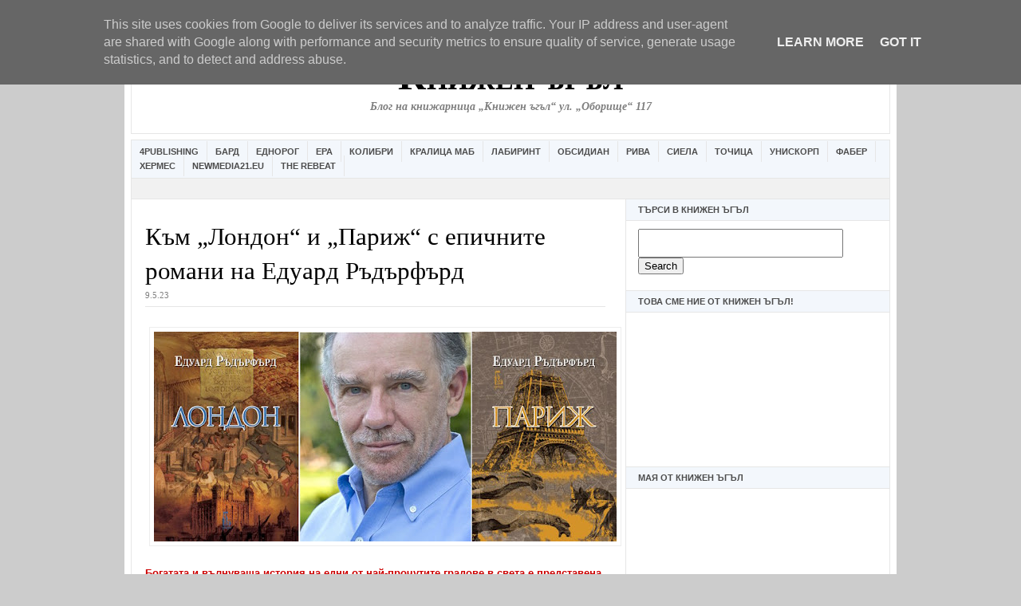

--- FILE ---
content_type: text/html; charset=UTF-8
request_url: https://www.bookcorner.eu/2023/05/blog-post_9.html
body_size: 30016
content:
<!DOCTYPE html>
<html dir='ltr' xmlns='http://www.w3.org/1999/xhtml' xmlns:b='http://www.google.com/2005/gml/b' xmlns:data='http://www.google.com/2005/gml/data' xmlns:expr='http://www.google.com/2005/gml/expr'>
<html xmlns='http://www.w3.org/1999/xhtml' xmlns:b='http://www.google.com/2005/gml/b' xmlns:data='http://www.google.com/2005/gml/data' xmlns:expr='http://www.google.com/2005/gml/expr'>
<head>
<link href='https://www.blogger.com/static/v1/widgets/2944754296-widget_css_bundle.css' rel='stylesheet' type='text/css'/>
<script async='async' src='//pagead2.googlesyndication.com/pagead/js/adsbygoogle.js'></script>
<script>
     (adsbygoogle = window.adsbygoogle || []).push({
          google_ad_client: "ca-pub-4690861805531096",
          enable_page_level_ads: true
     });
</script>
<!-- Global site tag (gtag.js) - Google Analytics -->
<script async='async' src='https://www.googletagmanager.com/gtag/js?id=UA-10808115-1'></script>
<script>
  window.dataLayer = window.dataLayer || [];
  function gtag(){dataLayer.push(arguments);}
  gtag('js', new Date());

  gtag('config', 'UA-10808115-1');
</script>
<meta content='306512273533' property='fb:pages'/>
<meta content='98DFAA776387605C03F10052AE79D62C' name='msvalidate.01'/>
<title>Книжарница Книжен ъгъл</title>
<link href='https://www.blogger.com/dyn-css/authorization.css?targetBlogID=2330170355443914291&amp;zx=a06ee289-ddba-4784-978c-dbd975835e24' media='none' onload='if(media!=&#39;all&#39;)media=&#39;all&#39;' rel='stylesheet'/><noscript><link href='https://www.blogger.com/dyn-css/authorization.css?targetBlogID=2330170355443914291&amp;zx=a06ee289-ddba-4784-978c-dbd975835e24' rel='stylesheet'/></noscript>
<meta name='google-adsense-platform-account' content='ca-host-pub-1556223355139109'/>
<meta name='google-adsense-platform-domain' content='blogspot.com'/>

<!-- data-ad-client=ca-pub-4690861805531096 -->

<script type="text/javascript" language="javascript">
  // Supply ads personalization default for EEA readers
  // See https://www.blogger.com/go/adspersonalization
  adsbygoogle = window.adsbygoogle || [];
  if (typeof adsbygoogle.requestNonPersonalizedAds === 'undefined') {
    adsbygoogle.requestNonPersonalizedAds = 1;
  }
</script>


</head>
<body>
		page contents
	<!--It is your responsibility to notify your visitors about cookies used and data collected on your blog. Blogger makes a standard notification available for you to use on your blog, and you can customize it or replace with your own notice. See http://www.blogger.com/go/cookiechoices for more details.-->
<script defer='' src='/js/cookienotice.js'></script>
<script>
    document.addEventListener('DOMContentLoaded', function(event) {
      window.cookieChoices && cookieChoices.showCookieConsentBar && cookieChoices.showCookieConsentBar(
          (window.cookieOptions && cookieOptions.msg) || 'This site uses cookies from Google to deliver its services and to analyze traffic. Your IP address and user-agent are shared with Google along with performance and security metrics to ensure quality of service, generate usage statistics, and to detect and address abuse.',
          (window.cookieOptions && cookieOptions.close) || 'Got it',
          (window.cookieOptions && cookieOptions.learn) || 'Learn More',
          (window.cookieOptions && cookieOptions.link) || 'https://www.blogger.com/go/blogspot-cookies');
    });
  </script>

<script type="text/javascript" src="https://www.blogger.com/static/v1/widgets/2028843038-widgets.js"></script>
<script type='text/javascript'>
window['__wavt'] = 'AOuZoY50QD8TQSIUAdmKOs-gq2ImkRMv6Q:1769461158717';_WidgetManager._Init('//www.blogger.com/rearrange?blogID\x3d2330170355443914291','//www.bookcorner.eu/2023/05/blog-post_9.html','2330170355443914291');
_WidgetManager._SetDataContext([{'name': 'blog', 'data': {'blogId': '2330170355443914291', 'title': '\u041a\u043d\u0438\u0436\u0435\u043d \u044a\u0433\u044a\u043b', 'url': 'https://www.bookcorner.eu/2023/05/blog-post_9.html', 'canonicalUrl': 'https://www.bookcorner.eu/2023/05/blog-post_9.html', 'homepageUrl': 'https://www.bookcorner.eu/', 'searchUrl': 'https://www.bookcorner.eu/search', 'canonicalHomepageUrl': 'https://www.bookcorner.eu/', 'blogspotFaviconUrl': 'https://www.bookcorner.eu/favicon.ico', 'bloggerUrl': 'https://www.blogger.com', 'hasCustomDomain': true, 'httpsEnabled': true, 'enabledCommentProfileImages': true, 'gPlusViewType': 'FILTERED_POSTMOD', 'adultContent': false, 'analyticsAccountNumber': '', 'encoding': 'UTF-8', 'locale': 'bg', 'localeUnderscoreDelimited': 'bg', 'languageDirection': 'ltr', 'isPrivate': false, 'isMobile': false, 'isMobileRequest': false, 'mobileClass': '', 'isPrivateBlog': false, 'isDynamicViewsAvailable': true, 'feedLinks': '\x3clink rel\x3d\x22alternate\x22 type\x3d\x22application/atom+xml\x22 title\x3d\x22\u041a\u043d\u0438\u0436\u0435\u043d \u044a\u0433\u044a\u043b - Atom\x22 href\x3d\x22https://www.bookcorner.eu/feeds/posts/default\x22 /\x3e\n\x3clink rel\x3d\x22alternate\x22 type\x3d\x22application/rss+xml\x22 title\x3d\x22\u041a\u043d\u0438\u0436\u0435\u043d \u044a\u0433\u044a\u043b - RSS\x22 href\x3d\x22https://www.bookcorner.eu/feeds/posts/default?alt\x3drss\x22 /\x3e\n\x3clink rel\x3d\x22service.post\x22 type\x3d\x22application/atom+xml\x22 title\x3d\x22\u041a\u043d\u0438\u0436\u0435\u043d \u044a\u0433\u044a\u043b - Atom\x22 href\x3d\x22https://www.blogger.com/feeds/2330170355443914291/posts/default\x22 /\x3e\n\n\x3clink rel\x3d\x22alternate\x22 type\x3d\x22application/atom+xml\x22 title\x3d\x22\u041a\u043d\u0438\u0436\u0435\u043d \u044a\u0433\u044a\u043b - Atom\x22 href\x3d\x22https://www.bookcorner.eu/feeds/4973740167687897286/comments/default\x22 /\x3e\n', 'meTag': '', 'adsenseClientId': 'ca-pub-4690861805531096', 'adsenseHostId': 'ca-host-pub-1556223355139109', 'adsenseHasAds': true, 'adsenseAutoAds': false, 'boqCommentIframeForm': true, 'loginRedirectParam': '', 'view': '', 'dynamicViewsCommentsSrc': '//www.blogblog.com/dynamicviews/4224c15c4e7c9321/js/comments.js', 'dynamicViewsScriptSrc': '//www.blogblog.com/dynamicviews/6e0d22adcfa5abea', 'plusOneApiSrc': 'https://apis.google.com/js/platform.js', 'disableGComments': true, 'interstitialAccepted': false, 'sharing': {'platforms': [{'name': '\u041f\u043e\u043b\u0443\u0447\u0430\u0432\u0430\u043d\u0435 \u043d\u0430 \u0432\u0440\u044a\u0437\u043a\u0430', 'key': 'link', 'shareMessage': '\u041f\u043e\u043b\u0443\u0447\u0430\u0432\u0430\u043d\u0435 \u043d\u0430 \u0432\u0440\u044a\u0437\u043a\u0430', 'target': ''}, {'name': 'Facebook', 'key': 'facebook', 'shareMessage': '\u0421\u043f\u043e\u0434\u0435\u043b\u044f\u043d\u0435 \u0432/\u044a\u0432 Facebook', 'target': 'facebook'}, {'name': '\u041f\u0443\u0431\u043b\u0438\u043a\u0443\u0432\u0430\u0439\u0442\u0435 \u0432 \u0431\u043b\u043e\u0433\u0430 \u0441\u0438!', 'key': 'blogThis', 'shareMessage': '\u041f\u0443\u0431\u043b\u0438\u043a\u0443\u0432\u0430\u0439\u0442\u0435 \u0432 \u0431\u043b\u043e\u0433\u0430 \u0441\u0438!', 'target': 'blog'}, {'name': 'X', 'key': 'twitter', 'shareMessage': '\u0421\u043f\u043e\u0434\u0435\u043b\u044f\u043d\u0435 \u0432/\u044a\u0432 X', 'target': 'twitter'}, {'name': 'Pinterest', 'key': 'pinterest', 'shareMessage': '\u0421\u043f\u043e\u0434\u0435\u043b\u044f\u043d\u0435 \u0432/\u044a\u0432 Pinterest', 'target': 'pinterest'}, {'name': '\u0418\u043c\u0435\u0439\u043b', 'key': 'email', 'shareMessage': '\u0418\u043c\u0435\u0439\u043b', 'target': 'email'}], 'disableGooglePlus': true, 'googlePlusShareButtonWidth': 0, 'googlePlusBootstrap': '\x3cscript type\x3d\x22text/javascript\x22\x3ewindow.___gcfg \x3d {\x27lang\x27: \x27bg\x27};\x3c/script\x3e'}, 'hasCustomJumpLinkMessage': true, 'jumpLinkMessage': '\u041f\u0440\u043e\u0434\u044a\u043b\u0436\u0430\u0432\u0430...', 'pageType': 'item', 'postId': '4973740167687897286', 'postImageThumbnailUrl': 'https://blogger.googleusercontent.com/img/b/R29vZ2xl/AVvXsEhRkkmc31gSJ9_eny-1lTBjOc4oA6OfW-_KHJdmzBsguaFCcfnh_Cj4IWk_z5_igk19WHFDCljBxaoW-yqW4tcdTPYFGZVX1MphKXG3cvucJpLWOs04lTEQdb9uEkXbJEObGmLR6kbmY1Fk2hh2WCsb_kf5YSP0BcGqSragVuO1SKLEhZuztWTaMQiO/s72-w580-c-h263/LONDON.jpg', 'postImageUrl': 'https://blogger.googleusercontent.com/img/b/R29vZ2xl/AVvXsEhRkkmc31gSJ9_eny-1lTBjOc4oA6OfW-_KHJdmzBsguaFCcfnh_Cj4IWk_z5_igk19WHFDCljBxaoW-yqW4tcdTPYFGZVX1MphKXG3cvucJpLWOs04lTEQdb9uEkXbJEObGmLR6kbmY1Fk2hh2WCsb_kf5YSP0BcGqSragVuO1SKLEhZuztWTaMQiO/w580-h263/LONDON.jpg', 'pageName': ' \u041a\u044a\u043c \u201e\u041b\u043e\u043d\u0434\u043e\u043d\u201c \u0438 \u201e\u041f\u0430\u0440\u0438\u0436\u201c \u0441 \u0435\u043f\u0438\u0447\u043d\u0438\u0442\u0435 \u0440\u043e\u043c\u0430\u043d\u0438 \u043d\u0430 \u0415\u0434\u0443\u0430\u0440\u0434 \u0420\u044a\u0434\u044a\u0440\u0444\u044a\u0440\u0434 ', 'pageTitle': '\u041a\u043d\u0438\u0436\u0435\u043d \u044a\u0433\u044a\u043b:  \u041a\u044a\u043c \u201e\u041b\u043e\u043d\u0434\u043e\u043d\u201c \u0438 \u201e\u041f\u0430\u0440\u0438\u0436\u201c \u0441 \u0435\u043f\u0438\u0447\u043d\u0438\u0442\u0435 \u0440\u043e\u043c\u0430\u043d\u0438 \u043d\u0430 \u0415\u0434\u0443\u0430\u0440\u0434 \u0420\u044a\u0434\u044a\u0440\u0444\u044a\u0440\u0434 ', 'metaDescription': ''}}, {'name': 'features', 'data': {}}, {'name': 'messages', 'data': {'edit': '\u0420\u0435\u0434\u0430\u043a\u0442\u0438\u0440\u0430\u043d\u0435', 'linkCopiedToClipboard': '\u0412\u0440\u044a\u0437\u043a\u0430\u0442\u0430 \u0431\u0435 \u043a\u043e\u043f\u0438\u0440\u0430\u043d\u0430 \u0432 \u0431\u0443\u0444\u0435\u0440\u043d\u0430\u0442\u0430 \u043f\u0430\u043c\u0435\u0442!', 'ok': 'OK', 'postLink': '\u0412\u0440\u044a\u0437\u043a\u0430 \u043a\u044a\u043c \u043f\u0443\u0431\u043b\u0438\u043a\u0430\u0446\u0438\u044f\u0442\u0430'}}, {'name': 'template', 'data': {'name': 'custom', 'localizedName': '\u041f\u043e \u0438\u0437\u0431\u043e\u0440', 'isResponsive': false, 'isAlternateRendering': false, 'isCustom': true}}, {'name': 'view', 'data': {'classic': {'name': 'classic', 'url': '?view\x3dclassic'}, 'flipcard': {'name': 'flipcard', 'url': '?view\x3dflipcard'}, 'magazine': {'name': 'magazine', 'url': '?view\x3dmagazine'}, 'mosaic': {'name': 'mosaic', 'url': '?view\x3dmosaic'}, 'sidebar': {'name': 'sidebar', 'url': '?view\x3dsidebar'}, 'snapshot': {'name': 'snapshot', 'url': '?view\x3dsnapshot'}, 'timeslide': {'name': 'timeslide', 'url': '?view\x3dtimeslide'}, 'isMobile': false, 'title': ' \u041a\u044a\u043c \u201e\u041b\u043e\u043d\u0434\u043e\u043d\u201c \u0438 \u201e\u041f\u0430\u0440\u0438\u0436\u201c \u0441 \u0435\u043f\u0438\u0447\u043d\u0438\u0442\u0435 \u0440\u043e\u043c\u0430\u043d\u0438 \u043d\u0430 \u0415\u0434\u0443\u0430\u0440\u0434 \u0420\u044a\u0434\u044a\u0440\u0444\u044a\u0440\u0434 ', 'description': '\u041a\u043d\u0438\u0436\u0430\u0440\u043d\u0438\u0446\u0430 \u041a\u043d\u0438\u0436\u0435\u043d \u044a\u0433\u044a\u043b', 'featuredImage': 'https://blogger.googleusercontent.com/img/b/R29vZ2xl/AVvXsEhRkkmc31gSJ9_eny-1lTBjOc4oA6OfW-_KHJdmzBsguaFCcfnh_Cj4IWk_z5_igk19WHFDCljBxaoW-yqW4tcdTPYFGZVX1MphKXG3cvucJpLWOs04lTEQdb9uEkXbJEObGmLR6kbmY1Fk2hh2WCsb_kf5YSP0BcGqSragVuO1SKLEhZuztWTaMQiO/w580-h263/LONDON.jpg', 'url': 'https://www.bookcorner.eu/2023/05/blog-post_9.html', 'type': 'item', 'isSingleItem': true, 'isMultipleItems': false, 'isError': false, 'isPage': false, 'isPost': true, 'isHomepage': false, 'isArchive': false, 'isLabelSearch': false, 'postId': 4973740167687897286}}]);
_WidgetManager._RegisterWidget('_AttributionView', new _WidgetInfo('Attribution1', 'topads', document.getElementById('Attribution1'), {}, 'displayModeFull'));
_WidgetManager._RegisterWidget('_HeaderView', new _WidgetInfo('Header1', 'header', document.getElementById('Header1'), {}, 'displayModeFull'));
_WidgetManager._RegisterWidget('_LinkListView', new _WidgetInfo('LinkList1', 'linkbar', document.getElementById('LinkList1'), {}, 'displayModeFull'));
_WidgetManager._RegisterWidget('_HTMLView', new _WidgetInfo('HTML19', 'sidebar1', document.getElementById('HTML19'), {}, 'displayModeFull'));
_WidgetManager._RegisterWidget('_HTMLView', new _WidgetInfo('HTML17', 'sidebar1', document.getElementById('HTML17'), {}, 'displayModeFull'));
_WidgetManager._RegisterWidget('_HTMLView', new _WidgetInfo('HTML13', 'sidebar1', document.getElementById('HTML13'), {}, 'displayModeFull'));
_WidgetManager._RegisterWidget('_HTMLView', new _WidgetInfo('HTML18', 'sidebar1', document.getElementById('HTML18'), {}, 'displayModeFull'));
_WidgetManager._RegisterWidget('_AdSenseView', new _WidgetInfo('AdSense1', 'sidebar1', document.getElementById('AdSense1'), {}, 'displayModeFull'));
_WidgetManager._RegisterWidget('_HTMLView', new _WidgetInfo('HTML6', 'sidebar1', document.getElementById('HTML6'), {}, 'displayModeFull'));
_WidgetManager._RegisterWidget('_HTMLView', new _WidgetInfo('HTML16', 'sidebar1', document.getElementById('HTML16'), {}, 'displayModeFull'));
_WidgetManager._RegisterWidget('_HTMLView', new _WidgetInfo('HTML1', 'sidebar1', document.getElementById('HTML1'), {}, 'displayModeFull'));
_WidgetManager._RegisterWidget('_PopularPostsView', new _WidgetInfo('PopularPosts1', 'sidebar1', document.getElementById('PopularPosts1'), {}, 'displayModeFull'));
_WidgetManager._RegisterWidget('_PageListView', new _WidgetInfo('PageList1', 'sidebar1', document.getElementById('PageList1'), {'title': 'Pages', 'links': [{'isCurrentPage': false, 'href': 'https://www.bookcorner.eu/p/blog-page_6.html', 'id': '7746008989866123127', 'title': '\u0425\u0430\u0439\u0434\u0435 \u043d\u0430 \u0443\u0447\u0438\u043b\u0438\u0449\u0435 \u0441 \u041a\u043d\u0438\u0436\u0435\u043d \u042a\u0433\u044a\u043b!'}, {'isCurrentPage': false, 'href': 'https://www.bookcorner.eu/', 'title': '\u041d\u0430\u0447\u0430\u043b\u043d\u0430 \u0441\u0442\u0440\u0430\u043d\u0438\u0446\u0430'}, {'isCurrentPage': false, 'href': 'https://www.bookcorner.eu/p/blog-page.html', 'id': '1361366264191224146', 'title': '\u041a\u044a\u0434\u0435 \u0441\u043c\u0435 \u043d\u0438\u0435? \u041e\u0447\u0430\u043a\u0432\u0430\u0439\u0442\u0435 \u043f\u0440\u043e\u043c\u043e\u0446\u0438\u0438'}, {'isCurrentPage': false, 'href': 'https://www.bookcorner.eu/p/blog-page_26.html', 'id': '7390706384490614618', 'title': '\u201e\u0418\u0437\u0431\u0440\u0430\u043d\u0438\u044f\u0442 \u0447\u0438\u0442\u0430\u0442\u0435\u043b\u201d \u0441\u0435 \u0437\u0430\u0432\u0440\u044a\u0449\u0430'}, {'isCurrentPage': false, 'href': 'https://www.bookcorner.eu/p/blog-page_18.html', 'id': '5347338824434185004', 'title': '\u041f\u0440\u043e\u043c\u043e\u0446\u0438\u044f! \x22\u0422\u0440\u0438\u0442\u0435 \u0442\u0440\u043e\u043b\u0430\x22 \u0433\u043e\u0441\u0442\u0443\u0432\u0430\u0442 \u0432 \x22\u041a\u043d\u0438\u0436\u0435\u043d \u042a\u0433\u044a\u043b\x22. \u0418 \u043e\u0431\u0440\u0430\u0442\u043d\u043e'}], 'mobile': false, 'showPlaceholder': true, 'hasCurrentPage': false}, 'displayModeFull'));
_WidgetManager._RegisterWidget('_HTMLView', new _WidgetInfo('HTML9', 'sidebar1', document.getElementById('HTML9'), {}, 'displayModeFull'));
_WidgetManager._RegisterWidget('_HTMLView', new _WidgetInfo('HTML7', 'sidebar1', document.getElementById('HTML7'), {}, 'displayModeFull'));
_WidgetManager._RegisterWidget('_HTMLView', new _WidgetInfo('HTML5', 'sidebar1', document.getElementById('HTML5'), {}, 'displayModeFull'));
_WidgetManager._RegisterWidget('_BlogArchiveView', new _WidgetInfo('BlogArchive1', 'sidebar1', document.getElementById('BlogArchive1'), {'languageDirection': 'ltr', 'loadingMessage': '\u0417\u0430\u0440\u0435\u0436\u0434\u0430 \u0441\u0435\x26hellip;'}, 'displayModeFull'));
_WidgetManager._RegisterWidget('_BlogView', new _WidgetInfo('Blog1', 'main', document.getElementById('Blog1'), {'cmtInteractionsEnabled': false, 'lightboxEnabled': true, 'lightboxModuleUrl': 'https://www.blogger.com/static/v1/jsbin/416222269-lbx__bg.js', 'lightboxCssUrl': 'https://www.blogger.com/static/v1/v-css/828616780-lightbox_bundle.css'}, 'displayModeFull'));
_WidgetManager._RegisterWidget('_HTMLView', new _WidgetInfo('HTML15', 'footer', document.getElementById('HTML15'), {}, 'displayModeFull'));
</script>
</body>
</html>
<head>
<meta content='wGotIhlpyAqu0FES-HJbWEpqgPW10SG-7WIL7mmcaJQ' name='google-site-verification'/>
<meta content='text/html; charset=UTF-8' http-equiv='Content-Type'/>
<meta content='blogger' name='generator'/>
<link href='https://www.bookcorner.eu/favicon.ico' rel='icon' type='image/x-icon'/>
<link href='https://www.bookcorner.eu/2023/05/blog-post_9.html' rel='canonical'/>
<link rel="alternate" type="application/atom+xml" title="Книжен ъгъл - Atom" href="https://www.bookcorner.eu/feeds/posts/default" />
<link rel="alternate" type="application/rss+xml" title="Книжен ъгъл - RSS" href="https://www.bookcorner.eu/feeds/posts/default?alt=rss" />
<link rel="service.post" type="application/atom+xml" title="Книжен ъгъл - Atom" href="https://www.blogger.com/feeds/2330170355443914291/posts/default" />

<link rel="alternate" type="application/atom+xml" title="Книжен ъгъл - Atom" href="https://www.bookcorner.eu/feeds/4973740167687897286/comments/default" />
<!--Can't find substitution for tag [blog.ieCssRetrofitLinks]-->
<link href='https://blogger.googleusercontent.com/img/b/R29vZ2xl/AVvXsEhRkkmc31gSJ9_eny-1lTBjOc4oA6OfW-_KHJdmzBsguaFCcfnh_Cj4IWk_z5_igk19WHFDCljBxaoW-yqW4tcdTPYFGZVX1MphKXG3cvucJpLWOs04lTEQdb9uEkXbJEObGmLR6kbmY1Fk2hh2WCsb_kf5YSP0BcGqSragVuO1SKLEhZuztWTaMQiO/w580-h263/LONDON.jpg' rel='image_src'/>
<meta content='https://www.bookcorner.eu/2023/05/blog-post_9.html' property='og:url'/>
<meta content=' Към „Лондон“ и „Париж“ с епичните романи на Едуард Ръдърфърд ' property='og:title'/>
<meta content='Книжарница Книжен ъгъл' property='og:description'/>
<meta content='https://blogger.googleusercontent.com/img/b/R29vZ2xl/AVvXsEhRkkmc31gSJ9_eny-1lTBjOc4oA6OfW-_KHJdmzBsguaFCcfnh_Cj4IWk_z5_igk19WHFDCljBxaoW-yqW4tcdTPYFGZVX1MphKXG3cvucJpLWOs04lTEQdb9uEkXbJEObGmLR6kbmY1Fk2hh2WCsb_kf5YSP0BcGqSragVuO1SKLEhZuztWTaMQiO/w1200-h630-p-k-no-nu/LONDON.jpg' property='og:image'/>
<title>Книжен ъгъл:  Към &#8222;Лондон&#8220; и &#8222;Париж&#8220; с епичните романи на Едуард Ръдърфърд </title>
<style id='page-skin-1' type='text/css'><!--
<!-- Facebook Pixel Code -->
<script>
!function(f,b,e,v,n,t,s){if(f.fbq)return;n=f.fbq=function(){n.callMethod?
n.callMethod.apply(n,arguments):n.queue.push(arguments)};if(!f._fbq)f._fbq=n;
n.push=n;n.loaded=!0;n.version='2.0';n.queue=[];t=b.createElement(e);t.async=!0;
t.src=v;s=b.getElementsByTagName(e)[0];s.parentNode.insertBefore(t,s)}(window,
document,'script','//connect.facebook.net/en_US/fbevents.js');
fbq('init', '908822939172954');
fbq('track', "PageView");</script>
<noscript><img height="1" width="1" style="display:none"
src="https://www.facebook.com/tr?id=908822939172954&ev=PageView&noscript=1"
/></noscript>
<!-- End Facebook Pixel Code -->
/* ************ START OF CSS STYLING ************ */
/* -----------------------------------------------------------------------
Blogger Template Design: Newspaper
Design by: Ourblogtemplates.com
Terms of Use: Free template with credit linked to Ourblogtemplates.com
----------------------------------------------------------------------- */
/* Variable definitions
========================
<Variable name="bodybgColor" description="Body Background Color"
type="color" default="#FFBBE8">
<Variable name="blogframeColor" description="Blog Background Color"
type="color" default="#800040">
<Variable name="blogBorderColor" description="Blog Border Color"
type="color" default="#800040">
<Variable name="headerbgColor" description="Header Background Color"
type="color" default="#ffffff">
<Variable name="headerBorderColor" description="Header Border Color"
type="color" default="#800040">
<Variable name="blogTitleColor" description="Blog Title Color"
type="color" default="#800040">
<Variable name="blogDescriptionColor" description="Blog Description Color"
type="color" default="#800040">
<Variable name="linkbarbgColor" description="Linkbar Background Color"
type="color" default="#C94093">
<Variable name="linkbarmainBorderColor" description="Linkbar Main Border Color"
type="color" default="#C94093">
<Variable name="linkbarBorderColor" description="Linkbar Border Color"
type="color" default="#9D1961">
<Variable name="linkbarTextColor" description="Linkbar Text Color"
type="color" default="#ffffff">
<Variable name="linkbarHoverBgColor" description="Linkbar Hover Background Color"
type="color" default="#ffffff">
<Variable name="linkbarHoverTextColor" description="Linkbar Hover Text Color"
type="color" default="#9D1961">
<Variable name="middlebarbgColor" description="Middlebar Background Color"
type="color" default="#ffffff">
<Variable name="contentbgColor" description="Content Background Color"
type="color" default="#ffffff">
<Variable name="contentBorderColor" description="Content Border Color"
type="color" default="#9D1961">
<Variable name="postbgColor" description="Post Background Color"
type="color" default="#ffffff">
<Variable name="postBorderColor" description="Post Border Color"
type="color" default="#ffffff">
<Variable name="postTitleColor" description="Post Title Color"
type="color" default="#000000">
<Variable name="posttitlebgColor" description="Post Title Background Color"
type="color" default="#000000">
<Variable name="posttitleBorderColor" description="Post Title Border Color"
type="color" default="#000000">
<Variable name="dateHeaderColor" description="Date Header Color"
type="color" default="#000000">
<Variable name="textColor" description="Text Color"
type="color" default="#191919">
<Variable name="mainLinkColor" description="Main Link Color"
type="color" default="#333333">
<Variable name="mainHoverLinkColor" description="Main Hover Link Color"
type="color" default="#9D1961">
<Variable name="mainVisitedLinkColor" description="Main Visited Link Color"
type="color" default="#9D1961">
<Variable name="blockquotebgColor" description="Blockquote Background Color"
type="color" default="#191919">
<Variable name="blockquoteBorderColor" description="Blockquote Border Color"
type="color" default="#191919">
<Variable name="blockQuoteColor" description="Blockquote Color"
type="color" default="#191919">
<Variable name="codeTextColor" description="Code Text Color"
type="color" default="#660000">
<Variable name="imagebgColor" description="Photo Background Color"
type="color" default="#f5f5f5">
<Variable name="imageBorderColor" description="Photo Border Color"
type="color" default="#f5f5f5">
<Variable name="postfooterBgColor" description="Postfooter Background Color"
type="color" default="#b8659C">
<Variable name="postfooterBorderColor" description="Postfooter Border Color"
type="color" default="#b8659C">
<Variable name="postfooterTextColor" description="Postfooter Text Color"
type="color" default="#b8659C">
<Variable name="postfooterLinkColor" description="Postfooter Link Color"
type="color" default="#b8659C">
<Variable name="commentTabLinkColor" description="Comment Tab Link Color"
type="color" default="#b8659C">
<Variable name="feedlinksColor" description="Feed Links Color"
type="color" default="#9D1961">
<Variable name="sidebar1bgColor" description="Sidebar1 Background Color"
type="color" default="#FFBBE8">
<Variable name="sidebar1BorderColor" description="Sidebar1 Border Color"
type="color" default="#C94093">
<Variable name="sidebar1HeaderBgColor" description="Sidebar1 Header Background Color"
type="color" default="#ffffff">
<Variable name="sidebar1HeaderBorderColor" description="Sidebar1 Header Border Color"
type="color" default="#C94093">
<Variable name="sidebar1HeaderColor" description="Sidebar1 Header Color"
type="color" default="#000000">
<Variable name="sidebar1TextColor" description="Sidebar1 Text Color"
type="color" default="#9D1961">
<Variable name="sidebar1LinkColor" description="Sidebar1 Link Color"
type="color" default="#9D1961">
<Variable name="sidebar1HoverLinkColor" description="Sidebar1 Hover Link Color"
type="color" default="#000000">
<Variable name="sidebar1VisitedLinkColor" description="Sidebar1 Visited Link Color"
type="color" default="#000000">
<Variable name="sidebarListLineColor" description="Sidebar List Line Color"
type="color" default="#000000">
<Variable name="profileBorderColor" description="Profile Border Color"
type="color" default="#000000">
<Variable name="lowerbarbgColor" description="Lowerbar Background Color"
type="color" default="#ffffff">
<Variable name="lowerbarBorderColor" description="Lowerbar Border Color"
type="color" default="#C94093">
<Variable name="lowerbarHeaderColor" description="Lowerbar Header Color"
type="color" default="#000000">
<Variable name="lowerbarTitleBgColor" description="Lowerbar Header Background Color"
type="color" default="#C94093">
<Variable name="lowerbarTitleBorderColor" description="Lowerbar Header Border Color"
type="color" default="#C94093">
<Variable name="lowerbarTextColor" description="Lowerbar Text Color"
type="color" default="#9D1961">
<Variable name="lowerbarLinkColor" description="Lowerbar Link Color"
type="color" default="#9D1961">
<Variable name="lowerbarHoverLinkColor" description="Lowerbar Hover Link Color"
type="color" default="#000000">
<Variable name="lowerbarVisitedLinkColor" description="Lowerbar Visited Link Color"
type="color" default="#000000">
<Variable name="lowerbarListLineColor" description="Lowerbar List Line Color"
type="color" default="#000000">
<Variable name="commentbgColor" description="Comment Background Color"
type="color" default="#9D1961">
<Variable name="commentBorderColor" description="Comment Border Color"
type="color" default="#C94093">
<Variable name="commentboxBgColor" description="Comment Box Background Color"
type="color" default="#9D1961">
<Variable name="commentboxBorderColor" description="Comment Box Border Color"
type="color" default="#C94093">
<Variable name="commentTitleColor" description="Comment Header Color"
type="color" default="#000000">
<Variable name="commentauthorBgColor" description="Comment Author Background Color"
type="color" default="#9D1961">
<Variable name="commentauthorColor" description="Comment Author Color"
type="color" default="#9D1961">
<Variable name="commentTimeStampColor" description="Comment Timestamp Color"
type="color" default="#C94093">
<Variable name="commentTextColor" description="Comment Text Color"
type="color" default="#4c4c4c">
<Variable name="footerbgColor" description="Footer Background Color"
type="color" default="#ffffff">
<Variable name="footerBorderColor" description="Footer Border Color"
type="color" default="#000000">
<Variable name="footerHeaderColor" description="Footer Header Color"
type="color" default="#000000">
<Variable name="footerTextColor" description="Footer Text Color"
type="color" default="#C94093">
<Variable name="footerLinkColor" description="Footer Link Color"
type="color" default="#C94093">
<Variable name="footerHoverLinkColor" description="Footer Hover Link Color"
type="color" default="#C94093">
<Variable name="footerVisitedLinkColor" description="Footer Visited Link Color"
type="color" default="#C94093">
<Variable name="blogTitleFont" description="Blog Title Font"
type="font"
default="normal bold 273% Georgia, Times, serif"
>
<Variable name="blogDescriptionFont" description="Blog Description Font"
type="font"
default="normal normal 104% georgia,helvetica,verdana,Georgia, serif"
>
<Variable name="linkbarTextFont" description="Linkbar Text Font"
type="font"
default="normal normal 77% Verdana, sans-serif"
>
<Variable name="postTitleFont" description="Post Title Font"
type="font"
default="normal bold 180% Georgia, Times, serif"
>
<Variable name="dateHeaderFont" description="Date Header Font"
type="font"
default="normal bold 117% Arial, sans-serif"
>
<Variable name="textFont" description="Text Font"
type="font"
default="normal normal 90% Arial, sans-serif"
>
<Variable name="quoteFont" description="Blog Quote Font"
type="font"
default="normal normal 92% helvetica,tahoma,verdana,arial,times,Sans-serif"
>
<Variable name="sidebarHeaderFont" description="Sidebar Title Font"
type="font"
default="normal bold 117% Arial, sans-serif"
>
<Variable name="sidebarTextFont" description="Sidebar Text Font"
type="font"
default="normal normal 78% Arial, Verdana, sans-serif"
>
<Variable name="postfooterTextFont" description="Post-Footer Text Font"
type="font"
default="normal normal 93% Arial, sans-serif"
>
<Variable name="commentTitleFont" description="Comment Title Font"
type="font"
default="normal bold 120% Arial, sans-serif"
>
<Variable name="commentTextFont" description="Comment Text Font"
type="font"
default="normal normal 95% Arial, sans-serif"
>
<Variable name="footerHeaderFont" description="Footer Header Font"
type="font"
default="normal bold 131% Trebuchet, Trebuchet MS, Arial, sans-serif"
>
<Variable name="footerTextFont" description="Footer Text Font"
type="font"
default="normal normal 76% Trebuchet, Trebuchet MS, Arial, sans-serif"
>
*/
/* -----   GLOBAL   ----- Blogger template design by Ourblogtemplates.com */
* {margin:0; padding:0;}
body {
margin: 0px 0px 0px 0px;
padding: 0px 0px 0px 0px;
text-align: center;
color: #000000;
background: #cccccc url() repeat top right;
/* background-attachment: fixed; */
font-family: arial,verdana,helvetica,tahoma,Sans-serif;
font-size: 100%;
width: 100%;
}
#outer-wrapper {
margin: 0 auto;   /* auto - to make the template lay in the screen center */
padding: 0px 0px 0px 0px;
margin-top: 0px;
margin-bottom: 20px;
position: relative;
width: 100%;
text-align: center;
}
#blog-wrapper {
margin: 0 auto;   /* auto - to make the template lay in the screen center */
padding: 7px;
margin-top: 0px;
margin-bottom: 2px;
text-align: center;
position: relative;
width: 952px;
background: #ffffff;
border: 1px solid #ffffff;
}
#spacer {clear: both; margin: 0; padding: 0;}
/* global link attributes */
a {color: #2a6080; text-decoration: underline;}
a:hover {color: #4c4c4c; text-decoration: underline;}
a:visited {color: #2a6080; text-decoration: underline;}
/* Blogger Navigation Bar */
#Navbar1 {
margin: 0;
padding: 0;
/* visibility: hidden; */
/* display: none; */
}
/* -----   TOP ADS   ----- Blogger template design by Ourblogtemplates.com */
#topads-wrapper {
margin: 0;
padding: 0;
position: relative;
text-align: center;
width: 100%;
}
#topads {margin: 0; padding: 0;}
#topads .widget {margin: 0; padding: 5px 0;}
/* -----   HEADER   ----- Blogger template design by Ourblogtemplates.com */
#header-wrapper {
margin: 0px 0px 7px 0px;
padding: 0px 0px 0px 0px;
width: 950px;
background: #ffffff;
border: 1px solid #e6e6e6;
}
#header {
margin: 0px 0px 0px 0px;
padding: 0px 0px 0px 0px;
text-align: center;
}
#header h1 {
color: #000000;
font: normal bold 308% Times, serif;
font-variant: small-caps;
margin: 0px 0px 0px 0px;
padding: 12px 20px 0px 20px;
}
#header h1 a {
text-decoration: none;
color: #000000;
}
#header h1 a:hover {
text-decoration: underline;
color: #7f7f7f;
}
#header .description {
color: #7f7f7f;
font: italic bold 87% Georgia, Times, serif;
margin: 0px 0px 0px 0px;
padding: 2px 20px 25px 20px;
}
#header h1 p, #header .description p {margin:0;padding:0}
#header a img {
margin: 0px 0px 0px 0px;
padding: 0px 0px 0px 0px;
border: 0;
}
/* -----   LINKBAR   ----- Blogger template design by Ourblogtemplates.com */
#linkbar-wrapper {
margin: 0px 0px 0px 0px;
padding: 0px 0px 0px 0px;
width: 950px;
position: relative;
background: #F3F7FC;
border: 1px solid #e6e6e6;
}
#linkbar .widget {
margin: 0px 0px 0px 0px;
padding: 4px 0px 7px 0px;
text-align: left;
}
#linkbar ul {
margin: 0px 0px 0px 0px;
padding: 0px 0px 0px 0px;
list-style-type:none;
}
#linkbar li {
display: inline;
margin: 0px 0px 0px 0px;
padding: 0px 0px 0px 0px;
}
#linkbar h2 {
margin: 0px 0px 0px 0px;
padding: 0px 0px 0px 0px;
display: none;
visibility: hidden;
}
#linkbar a {
clear: both;
margin: 0px -4px 0px 0px;
padding: 7px 10px 7px 10px;
width:100%;
text-decoration:none;
font: normal bold 67% Arial, sans-serif;
color: #4c4c4c;
text-transform: uppercase;
border-right: 1px solid #e6e6e6;
border-left: 0px solid #e6e6e6;
}
#linkbar a:hover {
color: #999999;
background: #F3F7FC;
}
/* -----   MIDDLE ADS   ----- Blogger template design by Ourblogtemplates.com */
#middleads-wrapper {
margin: 0px 0px 0px 0px;
padding: 0px 0px 0px 0px;
width: 952px;
position: relative;
text-align: center;
}
#middleads, #middleads2 {
margin: 0px 0px 0px 0px;
padding: 15px 0px 10px 0px;
background: #f1f1f1;
border-left: 1px solid #e6e6e6;
border-right: 1px solid #e6e6e6;
}
#middleads .widget, #middleads2 .widget {
margin: 0;
padding: 0 0 5px 0;
}
/* -----   MAIN   ----- Blogger template design by Ourblogtemplates.com */
#content-wrapper {
width: 950px;
margin: 0px 0px 0px 0px;
padding: 0px 0px 0px 0px;
position: relative;
text-align: left;
background: #ffffff;
border: 1px solid #e6e6e6;
word-wrap: break-word; /* fix for long text breaking sidebar float in IE */
overflow: hidden; /* fix for long non-text content breaking IE sidebar float */
}
#main-wrapper {
float: right;
position: relative;
max-width: 602px;
margin: 0px 0px 0px 0px;
padding: 0px 0px 0px 0px;
word-wrap: break-word; /* fix for long text breaking sidebar float in IE */
overflow: hidden; /* fix for long non-text content breaking IE sidebar float */
}
#main {
width: 577px;
margin: 0px -1px 0px 0px;
padding: 25px 25px 0px 0px;
color: #000000;
font: normal normal 82% Georgia, Times, serif;
background: #ffffff;
border-right: 1px solid #e6e6e6;
}
#main .widget {
margin: 0px 0px 0px 0px;
padding: 0px 0px 25px 0px;
}
.post {
margin: 0px 0px 0px 0px;
padding: 0px 0px 0px 0px;
line-height: 1.6em;
text-align: justify;
}
.post h3 {
margin: 0px 0px 0px 0px;
padding: 0px 0px 0px 0px;
color: #000000;
font: normal normal 238% Times, serif;
text-decoration: none;
text-align: left;
line-height: 1.4em;
/* text-transform: uppercase;
background: #66B5FF;
border-top: 1px solid #e6e6e6;
border-bottom: 2px solid #e6e6e6; */
}
.post h3 a, .post h3 a:visited {
color: #000000;
text-decoration: none;
}
.post h3 a:hover {
color: #000000;
text-decoration: underline;
}
.post-header-line-1 {
margin: 3px 0px 20px 0px;
padding: 0px 0px 8px 0px;
border-bottom: 1px solid #e6e6e6;
}
h2.date-header {
margin: 0px 0px 0px 0px;
padding: 0px 0px 0px 0px;
text-align: left;
color: #7f7f7f;
font: normal normal 86% Georgia, Times, serif;
text-decoration: none;
text-transform: uppercase;
}
.date-header span {
margin: 0px 0px 0px 0px;
padding: 0px 0px 0px 0px;
}
.post-body p {
/* Fix bug in IE5/Win with italics in posts */
margin: 0px 0px 0px 0px;
padding: 1px 0px 1px 0px;
display: inline; /* to fix floating-ads wrapping problem in IE */
height: 1%;
overflow: visible;
}
.post-body p a, .post-body p a:visited {
color: #2a6080;
text-decoration: underline;
}
.post-body a:hover {
text-decoration: underline;
color: #4c4c4c;
}
.post ul {
margin: 0px 0px 0px 0px;
padding: 12px 0px 12px 30px;
list-style-type: disc;
line-height: 1.6em;
font-size: 95%;
}
.post ol {
margin: 0px 0px 0px 0px;
padding: 12px 0px 12px 30px;
line-height: 1.6em;
font-size: 95%;
}
.post li {
margin: 0px 0px 0px 0px;
padding: 0px 0px 8px 0px;
}
a img {
margin: 5px 5px 5px 5px;
padding: 0px 0px 0px 0px;
}
.post img {
margin: 5px;
padding: 5px;
background: #ffffff;
border: 1px solid #eeeeee;
}
/* -----   POST-FOOTER   ----- Blogger template design by Ourblogtemplates.com */
.post-footer {
display: block;
margin: 15px 0px 25px 0px;
padding: 4px 0px 5px 0px;
text-align: left;
font: normal normal 92% Georgia, Times, serif;
color: #7f7f7f;
font-weight: normal;
line-height: 1.6em;
text-decoration: none;
/* background: #e6e6e6; */
border-top: 1px dashed #ffffff;
}
.post-footer-line {
margin: 0px 0px 0px 0px;
padding: 0px 0px 0px 0px;
}
.post-footer-line-1, .post-footer-line-2, .post-footer-line-3 {
margin: 0px 0px 0px 0px;
padding: 0px 0px 0px 0px;
}
.post-footer a {
color: #7f7f7f;
text-decoration: none;
}
.post-footer a:hover {
color: #4c4c4c;
text-decoration: underline;
}
.post-footer .post-comment-link a {
margin: 0px 0px 0px 0px;
padding: 0px 0px 0px 0px;
color: #7f7f7f;
font-weight: normal;
text-decoration: none;
}
.post-footer .post-comment-link a:hover {
color: #4c4c4c;
text-decoration: underline;
}
.post-footer .post-icons {
margin: 0px 0px 0px 0px;
padding: 0px 0px 0px 0px;
}
.post-footer img {
margin: 0px 0px 0px 0px;
padding: 0px 0px 5px 0px;
/* background: #e6e6e6; */
}
#blog-pager {
margin: 0px 0px 0px 0px;
padding: 20px 0px 0px 0px;
text-align: center;
font: normal normal 92% Georgia, Times, serif;
color: #2a6080;
}
#blog-pager a {color: #2a6080}
#blog-pager a:hover {color: #4c4c4c}
#blog-pager-newer-link {
float: left;
margin: 0px 0px 0px 0px;
padding: 0px 0px 0px 0px;
}
#blog-pager-older-link {
float: right;
margin: 0px 0px 0px 0px;
padding: 0px 0px 0px 0px;
}
.feed-links {
margin: 10px 0px 0px 0px;
padding: 0px 0px 0px 0px;
clear: both;
text-align: left;
font: normal normal 92% Georgia, Times, serif;
color: #2a6080;
}
.feed-links a, .feed-links a:visited {color: #2a6080}
.feed-links a:hover {color: #4c4c4c}
/* -----   BLOCKQUOTE   ----- */
blockquote {
margin: 10px 20px 10px 20px;
padding: 10px 15px 10px 15px;
font: italic normal 105% Georgia, Times, serif;
line-height: 1.6em;
color: #4c4c4c;
background: #ffffff;
border: 2px solid #f1f1f1;
}
/* -----   CODE   ----- */
code {
color: #4c4c4c;
font-size: 110%;
}
/* -----   SIDEBAR   ----- Blogger template design by Ourblogtemplates.com */
#side-wrapper1 {
max-width: 331px;
float: right;
margin: 0px 0px 0px 0px;
padding: 0px 0px 0px 0px;
word-wrap: break-word; /* fix for long text breaking sidebar float in IE */
overflow: hidden; /* fix for long non-text content breaking IE sidebar float */
}
.sidebar {
margin: 0px 0px 0px 0px;
padding: 0px 0px 0px 0px;
text-align: left;
font: normal normal 74% Arial, sans-serif;
}
#sidebar1 {
width: 330px;
margin: 0px 0px 0px 0px;
padding: 0px 0px 0px 0px;
color: #7f7f7f;
background: #ffffff;
border-left: 1px solid #e6e6e6;
line-height: 1.6em;
}
#sidebar1 .widget {
margin: 0px 0px 0px 0px;
padding: 15px 15px 20px 15px;
border-bottom: 1px solid #e6e6e6;
}
/* sidebar heading ----- Blogger template design by Ourblogtemplates.com */
#sidebar1 h2 {
margin: -15px -15px 10px -15px;
padding: 7px 15px 7px 15px;
text-align: left;
color: #4c4c4c;
font: normal bold 91% Arial, sans-serif;
text-transform: uppercase;
text-decoration: none;
background: #F3F7FC;
border-top: 0px solid #e6e6e6;
border-bottom: 1px solid #e6e6e6;
}
.sidebar ul, #BlogArchive1 ul {
margin: 0px 0px 0px 0px;
padding: 0px 0px 0px 0px;
}
.sidebar li, #BlogArchive1 li {
margin: 0px 0px 6px 15px;
padding: 0px 0px 6px 0px;
line-height: 1.4em;
list-style-type: square;
border-bottom: 1px solid #e6e6e6;
}
#sidebar1 a {
color: #2a6080;
text-decoration: none;
}
#sidebar1 a:hover {
text-decoration: none;
color: #7f7f7f;
}
#sidebar1 a:visited {
text-decoration: none;
color: #2a6080;
}
.sidebar a img {
margin: 0px 0px 0px 0px;
padding: 0px 0px 0px 0px;
border: 1px solid #e6e6e6;
}
/* -----   PROFILE   ----- Blogger template design by Ourblogtemplates.com */
.profile-img {
margin: 7px;
padding: 0px;
border: 1px solid #e6e6e6;
}
.profile-textblock {
margin: 0px 0px 0px 0px;
padding: 3px 0px 3px 0px;
clear: both;
line-height: 1.6em;
/* border-top: 1px solid #e6e6e6;
border-bottom: 1px solid #e6e6e6; */
}
.profile-datablock {
margin: 2px 0px 5px 0px;
padding: 0px 0px 0px 0px;
}
.profile-data {
margin: 0px 0px 0px 0px;
padding: 0px 0px 0px 0px;
font-weight: normal;
font-style: italic;
}
.profile-link {
margin: 0px 0px 0px 0px;
padding: 0px 0px 0px 0px;
}
/* -----   COMMENT   ----- Blogger template design by Ourblogtemplates.com */
#comments {
margin: 0px 0px 0px 0px;
padding: 0px 0px 20px 0px;
text-align: left;
color: #4c4c4c;
font: normal normal 101% Arial, sans-serif;
}
.comments-singleblock {
margin: 10px 0px 10px 0px;
padding: 15px;
background: #ffffff;
border: 1px solid #d9edff;
}
/* comment-header */
#comments h4 {
margin: 15px 0px 0px 0px;
padding: 0px 0px 5px 0px;
color: #000000;
font: normal bold 124% Times, serif;
text-transform: uppercase;
}
.deleted-comment {
font-style:italic;
color:gray;
margin: 5px 0px 5px 0px;
}
.comment-author {
margin: -15px -15px 0px -15px;
padding: 5px 15px 5px 15px;
color: #333333;
font-weight: bold;
background: #F3F7FC;
}
.comment-author a {color: #333333; text-decoration: none;}
.comment-author a:hover {color: #999999; text-decoration: underline;}
.comment-author a:visited {color: #333333; text-decoration: none;}
.comment-body {margin: 0; padding: 10px 0px 10px 30px;}
.comment-body p {margin: 0; padding: 0; line-height: 1.6em;}
.comment-footer, .comment-footer a {margin: 0px 0px 0px 0px; padding: 4px 0px 0px 0px;}
.comment-timestamp {
margin: 0px 0px 0px 0px;
padding: 20px 0px 10px 30px;
color: #999999;
}
.comment-timestamp a {
color: #999999;
text-decoration: none;
}
.comment-timestamp a:hover {color: #333333; text-decoration: underline;}
#comments ul {margin: 0; padding: 0; list-style-type: none;}
#comments li {margin: 0; padding: 0;}
a.comment-link {
/* ie5.0/win doesn't apply padding to inline elements,
so we hide these two declarations from it */
padding: 0px 0px 0px 0px;
}
html>body a.comment-link {
/* respecified, for ie5/mac's benefit */
padding-left: 0px;
}
#backlinks-container {margin-top: 30px}
/* -----   LOWER SECTION   ----- Blogger template design by Ourblogtemplates.com */
#lower-wrapper {
margin: 0px 0px 0px 0px;
padding: 0px 0px 0px 0px;
width: 950px;
font: normal normal 74% Arial, sans-serif;
color: #7f7f7f;
background: #ffffff;
border-top: 1px solid #e6e6e6;
border-bottom: 1px solid #e6e6e6;
border-left: 1px solid #e6e6e6;
border-right: 1px solid #e6e6e6;
}
#lowerbar-wrapper {
float: left;
margin: 0px 0px 0px 0px;
padding: 0px 0px 20px 0px;
width: 33%;
text-align: left;
line-height: 1.8em;
word-wrap: break-word; /* fix for long text breaking sidebar float in IE */
overflow: hidden; /* fix for long non-text content breaking IE sidebar float */
}
#lowerads-wrapper {
float: left;
margin: 0px 0px 0px 0px;
padding: 0px 0px 0px 0px;
width: 100%;
text-align: center;
word-wrap: break-word; /* fix for long text breaking sidebar float in IE */
overflow: hidden; /* fix for long non-text content breaking IE sidebar float */
}
.lowerbar {margin: 0; padding: 0;}
.lowerbar .widget {margin: 0; padding: 30px 20px 0px 30px;}
.lowerads {margin: 0; padding: 0;}
.lowerads .widget {margin: 0; padding: 0px 0px 30px 0px;}
.lowerbar h2 {
margin: 0px -15px 10px -15px;
padding: 7px 15px 7px 15px;
color: #4c4c4c;
font: normal bold 91% Arial, sans-serif;
text-align: left;
text-transform: uppercase;
background: #F3F7FC;
border-top: 1px solid #e6e6e6;
border-bottom: 1px solid #e6e6e6;
}
.lowerbar ul {
margin: 0px 0px 0px 0px;
padding: 0px 0px 0px 0px;
}
.lowerbar li {
margin: 0px 0px 6px 15px;
padding: 0px 0px 6px 0px;
line-height: 1.4em;
list-style-type: square;
border-bottom: 1px solid #e6e6e6;
}
.lowerbar a {color: #2a6080; text-decoration: none;}
.lowerbar a:hover {text-decoration: underline; color: #ffffff;}
.lowerbar a:visited {text-decoration: none; color: #2a6080;}
/* -----   FOOTER   ----- Blogger template design by Ourblogtemplates.com */
#footer-wrapper {
clear: both;
display: inline; /* handles IE margin bug */
float: left;
width: 952px;
margin: 0px 0px 0px 0px;
padding: 0px 0px 0px 0px;
}
#footer {
margin: 0px 0px 0px 0px;
padding: 20px 0px 0px 0px;
text-align: left;
color: #e6e6e6;
font: normal normal 79% Trebuchet, Trebuchet MS, Arial, sans-serif;
line-height: 1.6em;
background: #4c4c4c;
border: 1px solid #e6e6e6;
border-top: 0;
}
#footer h2 {
margin: 0px 0px 0px 0px;
padding: 0px 0px 5px 0px;
color: #e6e6e6;
font: normal normal 113% Trebuchet, Trebuchet MS, Arial, sans-serif;
}
#footer .widget {
margin: 0px 0px 0px 0px;
padding: 0px 20px 20px 20px;
}
.footer p {margin: 0; padding: 0}
.footer a {
color: #e6e6e6;
text-decoration: none;
}
.footer a:hover {
color: #ffffff;
text-decoration: underline;
}
.footer a:visited {
color: #e6e6e6;
text-decoration: none;
}
/* -----   BOTTOM ADS   ----- Blogger template design by Ourblogtemplates.com */
#bottomads-wrapper {
margin: 0;
padding: 0;
position: relative;
text-align: center;
width: 100%;
}
#bottomads {margin: 0; padding: 10px 0;}
#bottomads .widget {margin: 0; padding: 5px 0;}
/* -----   CREDIT   ----- */
#credit {
margin: 0px 0px 0px 0px;
padding: 2px 0px 0px 0px;
width: 100%;
height: 26px;
clear: both;
font-family: verdana, helvetica;
font-size: 70%;
color: #444444;
font-weight: normal;
background: #777777;
}
#creditleft {
margin: 0px 0px 0px 0px;
padding: 7px 0px 0px 0px;
height: 26px;
position: relative;
float: left;
text-align: left;
display: inline;
width: 71%;
background: #ffffff;
}
#creditright {
margin: -33px 0px 0px 0px;
padding: 7px 0px 0px 0px;
height: 26px;
position: relative;
float: right;
text-align:right;
display: inline;
width: 30%;
background: #ffffff;
}
#creditleft p {
margin: 0;
padding: 0
}
#creditright p {
margin: 0;
padding: 0
}
#creditleft a, .creditleft a:hover, .creditleft a:visited {
color: #444444;
text-decoration: underline;
}
#creditright a, .creditright a:hover, .creditright a:visited {
color: #444444;
text-decoration: underline;
}
/* ************ END OF CSS STYLING ************ */
/** Page structure tweaks for layout editor wireframe */
body#layout #main,
body#layout #sidebar {
padding: 0;
}

--></style>
</head>
<body>
<div id='outer-wrapper'>
<!-- skip links for text browsers -->
<span id='skiplinks' style='display:none;'>
<a href='#main'>skip to main </a> |
<a href='#sidebar'>skip to sidebar</a>
</span>
<div id='topads-wrapper'>
<div class='topads section' id='topads'><div class='widget Attribution' data-version='1' id='Attribution1'>
<div class='widget-content' style='text-align: center;'>
Предоставено от <a href='https://www.blogger.com' target='_blank'>Blogger</a>.
</div>
<div class='clear'></div>
</div>
</div>
</div>
<div style='clear: both;'></div>
<div id='blog-wrapper'>
<div id='header-wrapper'>
<div class='header section' id='header'><div class='widget Header' data-version='1' id='Header1'>
<div id='header-inner'>
<div class='titlewrapper'>
<h1 class='title'>
<a href='https://www.bookcorner.eu/'>Книжен ъгъл</a>
</h1>
</div>
<div class='descriptionwrapper'>
<p class='description'><span>Блог на книжарница &#8222;Книжен ъгъл&#8220;
ул. &#8222;Оборище&#8220; 117</span></p>
</div>
</div>
</div></div>
</div>
<div style='clear: both;'></div>
<div id='linkbar-wrapper'>
<div class='linkbar section' id='linkbar'><div class='widget LinkList' data-version='1' id='LinkList1'>
<h2>Linkbar</h2>
<div class='widget-content'>
<ul>
<li><a href='http://www.4publishing-bg.com/'>4Publishing</a></li>
<li><a href='http://www.bard.bg/'>Бард</a></li>
<li><a href='http://ednorog.bg/'>Еднорог</a></li>
<li><a href='http://erabooks.net/'>Ера</a></li>
<li><a href='http://colibri.bg/'>Колибри</a></li>
<li><a href='http://www.queenmab.eu/'>Кралица Маб</a></li>
<li><a href='http://www.labyrinth-books.com/'>Лабиринт</a></li>
<li><a href='http://obsidian.bg/'>Обсидиан</a></li>
<li><a href='http://www.rivapublishers.com/'>Рива</a></li>
<li><a href='http://ciela.bg'>Сиела</a></li>
<li><a href='http://tochitza.com/'>Точица</a></li>
<li><a href='http://www.uniscorp-bg.com/'>Унискорп</a></li>
<li><a href='http://www.faber-bg.com/'>Фабер</a></li>
<li><a href='http://hermesbooks.com'>Хермес</a></li>
<li><a href='http://newmedia21.eu/'>Newmedia21.eu</a></li>
<li><a href='http://therebeat.com/'>The Rebeat</a></li>
</ul>
<div class='clear'></div>
</div>
</div></div>
</div>
<div style='clear: both;'></div>
<div id='middleads-wrapper'>
<div class='middleads no-items section' id='middleads'></div>
</div>
<div style='clear: both;'></div>
<div id='content-wrapper'>
<div id='side-wrapper1'>
<div class='sidebar section' id='sidebar1'><div class='widget HTML' data-version='1' id='HTML19'>
<h2 class='title'>Търси в Книжен ъгъл</h2>
<div class='widget-content'>
<form action="/search" id="searchthis" method="get" style="display: inline;">
<input id="search-box" name="q" size="30" style="height:30px;" type="text" /> <input id="search-btn" type="submit" value="Search" /></form>
</div>
<div class='clear'></div>
</div><div class='widget HTML' data-version='1' id='HTML17'>
<h2 class='title'>Това сме ние от Книжен ъгъл!</h2>
<div class='widget-content'>
<iframe width="280" height="158" src="https://www.youtube.com/embed/OvskIv2HV0Q" frameborder="0" allowfullscreen></iframe>
</div>
<div class='clear'></div>
</div><div class='widget HTML' data-version='1' id='HTML13'>
<h2 class='title'>Мая от Книжен ъгъл</h2>
<div class='widget-content'>
<iframe width="280" height="158" src="https://www.youtube.com/embed/-sGYk-oUJVM" frameborder="0" allowfullscreen></iframe>
</div>
<div class='clear'></div>
</div><div class='widget HTML' data-version='1' id='HTML18'>
<div class='widget-content'>
<td colspan="3">
					<a href="http://raynatan.com" target="_blank"><img src="https://blogger.googleusercontent.com/img/b/R29vZ2xl/AVvXsEhiWKqjSAXegOor7RpVOA4wPUjDyIGitsPiIIz_WLo1usSa5vkeSnvsFqoDeU_Gm5P4qfsJthqf8UE1kDDOsreyuRv56OJ8COMORNpyPdICCZMBIlQj6ZQex7q8YPabqVP7XK2m8i5MuU4/" border="0" width="280" /></a>
				</td>
</div>
<div class='clear'></div>
</div><div class='widget AdSense' data-version='1' id='AdSense1'>
<div class='widget-content'>
<script async src="//pagead2.googlesyndication.com/pagead/js/adsbygoogle.js"></script>
<!-- book-on-corner_sidebar1_AdSense1_1x1_as -->
<ins class="adsbygoogle"
     style="display:block"
     data-ad-client="ca-pub-4690861805531096"
     data-ad-host="ca-host-pub-1556223355139109"
     data-ad-host-channel="L0001"
     data-ad-slot="2059465649"
     data-ad-format="auto"></ins>
<script>
(adsbygoogle = window.adsbygoogle || []).push({});
</script>
<div class='clear'></div>
</div>
</div><div class='widget HTML' data-version='1' id='HTML6'>
<div class='widget-content'>
<td colspan="3"><a href="http://www.lubimaknijarnica.com" target="_blank"><img src="https://blogger.googleusercontent.com/img/b/R29vZ2xl/AVvXsEgyENrQnEAgveK7qpA0MK6BREzI4JKfYJQFzIM587c4tR0MILyt9YIq9QuCewNItHW5BLhD9c4ojoHFN4Lps13wy3xEYqlAAaLxBs9vaI-GBNShmeY_JsNXFJRdvtb7-c4_LvibK9drwsw/s1600/glasuv3n.jpg"  border="0" width="290" /></a>
</td>
</div>
<div class='clear'></div>
</div><div class='widget HTML' data-version='1' id='HTML16'>
<div class='widget-content'>
<td colspan="3"><a href="http://www.knigizavinagi.com" target="_blank"><img src="https://blogger.googleusercontent.com/img/b/R29vZ2xl/AVvXsEjCnbXjTMtpFzYAqUeAluCj9sznscp4f1pnbwj3k1YOVHsE9XNUMTeVLhKrD-R9BDSeYGdLdR9adWVXpvXegdSPIe9uMYhJn4GtiivdCztLf3xBSAsToFqH9RAhlHY7YA-h0pSwI7cRcFU/w1130-h787-no/knigi_zavinagi_blue_MHz-01.png"  border="0" width="290" /></a>
</td>
</div>
<div class='clear'></div>
</div><div class='widget HTML' data-version='1' id='HTML1'>
<div class='widget-content'>
<script src="//pagead2.googlesyndication.com/pagead/show_ads.js" type="text/javascript">
</script>
<script async src="//pagead2.googlesyndication.com/pagead/js/adsbygoogle.js"></script>
<ins class="adsbygoogle"
     style="display:inline-block;width:468px;height:60px"
     data-ad-client="ca-pub-4690861805531096"
     data-ad-slot="3360583605"></ins>
<script>
     (adsbygoogle = window.adsbygoogle || []).push({});
</script>
</div>
<div class='clear'></div>
</div><div class='widget PopularPosts' data-version='1' id='PopularPosts1'>
<h2>Най-четени от седмицата</h2>
<div class='widget-content popular-posts'>
<ul>
<li>
<div class='item-content'>
<div class='item-thumbnail'>
<a href='https://www.bookcorner.eu/2026/01/14-20.html' target='_blank'>
<img alt='' border='0' src='https://blogger.googleusercontent.com/img/b/R29vZ2xl/AVvXsEi1WrSNMq5WmPAJhZutakOtwwDnHHF9NqxT1esjxA4P0qI9aU_K9jIUlnjv3tHYOxBHoa1tsgJa0xyB7W9f8GD0tRwzXLJI_3bf3bBjREAkhGN_MTipXnPsXXJXBUloswSQB26N1ouRR5OQ1ZN7Xrga4IsMQkwmNfH28lL_Bc0TfLAT_gnZt8HaPj9VSbs/w72-h72-p-k-no-nu/UBIISTVA.jpg'/>
</a>
</div>
<div class='item-title'><a href='https://www.bookcorner.eu/2026/01/14-20.html'>Класация Книжен ъгъл - най-продавани книги 14 януари - 20 януари</a></div>
<div class='item-snippet'>&#160; 1 .&#160; Антъни Хоровиц. Убийства с продължение. Еднорог 2 .&#160; Сорая Лейн. Сапфирената корона . Хермес &#160; 3 . &#160; Васил Попов. Лехуса . Колибри &#160; ...</div>
</div>
<div style='clear: both;'></div>
</li>
<li>
<div class='item-content'>
<div class='item-thumbnail'>
<a href='https://www.bookcorner.eu/2026/01/blog-post_77.html' target='_blank'>
<img alt='' border='0' src='https://blogger.googleusercontent.com/img/b/R29vZ2xl/AVvXsEgtsDUyrKMbsu8fkM14GMOtx_CRrqwpFCnceXN0X_P-jwNtlHevhkULQdy-UhtZgmrEfjVX6FW5l2lMCQSTQ-RvE3dzGQzxmTII4t7gBSo0tXsnBz_77TMTCmEleRVsDsqBEk5UwQXA4b5gnDz9l7YHYN7HA1F4R72qEtTMJCTbJDlICdIcVaTkH6Ryg_U/w72-h72-p-k-no-nu/night.jpg'/>
</a>
</div>
<div class='item-title'><a href='https://www.bookcorner.eu/2026/01/blog-post_77.html'>Какъв е &#8222;Светът нощем&#8220;? </a></div>
<div class='item-snippet'>Английският писател Бен Лъруил разкрива магията на природата под звездното небе&#160; Какво се случва на нашата планета, когато приключи денят? К...</div>
</div>
<div style='clear: both;'></div>
</li>
<li>
<div class='item-content'>
<div class='item-thumbnail'>
<a href='https://www.bookcorner.eu/2025/12/blog-post_9.html' target='_blank'>
<img alt='' border='0' src='https://blogger.googleusercontent.com/img/b/R29vZ2xl/AVvXsEjSmRaTevlxgMsn5jins1AtqiiTcS3D1ZNLkPs8la9PaVv_zhhPNUSVe9leptINoHcybBhfglHsQcQq0S2QFNLvFG0udqyY2r7VBHEoh8iY-9Z2LbPH6JQHuJwRdXMg_xI5ZMKdf4Jle6U9V54oyyDTH843R6oCDoAav3XA7dpeW5W3QOC4vWA3rM6pU40/w72-h72-p-k-no-nu/Boyana.jpg'/>
</a>
</div>
<div class='item-title'><a href='https://www.bookcorner.eu/2025/12/blog-post_9.html'> &#8222;Боянската църква. В зората на Ренесанса&#8220; разкрива истинските измерения на шедьоврите</a></div>
<div class='item-snippet'>Албумът преосмисля ролята на стенописите&#160; в ранните стъпки на Ренесанса За първи път в българската културна история стенописите на Боянската...</div>
</div>
<div style='clear: both;'></div>
</li>
<li>
<div class='item-content'>
<div class='item-thumbnail'>
<a href='https://www.bookcorner.eu/2026/01/blog-post_48.html' target='_blank'>
<img alt='' border='0' src='https://blogger.googleusercontent.com/img/b/R29vZ2xl/AVvXsEg-FA0B6HlnV6B-T4m6cc-SOZdazPARNrRg8-sFL04FLG5pH1LMI7sKxKPuZ-jMFx1HWT2lqYxx0wvTRnoXi0eh6ZnSSAIlq0PXpvQ9L63wk_nABc3I2YWK6ifv6dsNjgY4ApjC0p7z4v0po0immII226gkusR3CGAhg7vURiohhueZATsIbLop6W6aLdc/w72-h72-p-k-no-nu/ypi.jpg'/>
</a>
</div>
<div class='item-title'><a href='https://www.bookcorner.eu/2026/01/blog-post_48.html'>Откъс: &#8222;Свободна&#8220; - Леа Ипи за израстването в последните дни на последния сталинистки бастион</a></div>
<div class='item-snippet'>&#8222;Тази книга е писана предимно в един килер в Берлин по време на пандемията Ковид 19. Той се оказа идеалното място за криене от децата (моите...</div>
</div>
<div style='clear: both;'></div>
</li>
<li>
<div class='item-content'>
<div class='item-thumbnail'>
<a href='https://www.bookcorner.eu/2026/01/blog-post_20.html' target='_blank'>
<img alt='' border='0' src='https://blogger.googleusercontent.com/img/b/R29vZ2xl/AVvXsEjnLtVz3uF5XiYdf1qL74IL3jK1wKAHqHhMmK-1eRzZgvZFQBtG_3usH1ND3y8bIlccV_2w5rOUXo8x3PS6eZ-pUWe2WnFqqgroV_rr8O8v0ljlq1ka_lq7VH6CeH7A5qu_2wO5EKFfDd2euNUTvgzNaX4EJzg6QCXb0mpmOIoWVAMtFP0GH397Oa5or3c/w72-h72-p-k-no-nu/Julian_Barnes.jpg'/>
</a>
</div>
<div class='item-title'><a href='https://www.bookcorner.eu/2026/01/blog-post_20.html'>Джулиан Барнс за &#8222;Отпътуване&#8220;: Това ще е последната ми книга</a></div>
<div class='item-snippet'>Роман за любовта, за срещите и разделите, които съпътстват живота ни, както и за изменчивата природа на човешката памет &#8222;Отпътуване&#8220; (Обсиди...</div>
</div>
<div style='clear: both;'></div>
</li>
</ul>
<div class='clear'></div>
</div>
</div><div class='widget PageList' data-version='1' id='PageList1'>
<h2>Pages</h2>
<div class='widget-content'>
<ul>
<li><a href='https://www.bookcorner.eu/p/blog-page_6.html'>Хайде на училище с Книжен Ъгъл!</a></li>
<li><a href='https://www.bookcorner.eu/'>Начална страница</a></li>
<li><a href='https://www.bookcorner.eu/p/blog-page.html'>Къде сме ние? Очаквайте промоции</a></li>
<li><a href='https://www.bookcorner.eu/p/blog-page_26.html'>&#8222;Избраният читател&#8221; се завръща</a></li>
<li><a href='https://www.bookcorner.eu/p/blog-page_18.html'>Промоция! "Трите трола" гостуват в "Книжен Ъгъл". И обратно</a></li>
</ul>
<div class='clear'></div>
</div>
</div>
<div class='widget HTML' data-version='1' id='HTML9'>
<div class='widget-content'>
<script src="//connect.facebook.net/en_US/all.js#xfbml=1"></script><fb:like-box href="http://www.facebook.com/pages/%D0%9A%D0%BD%D0%B8%D0%B6%D0%B5%D0%BD-%D0%AA%D0%B3%D1%8A%D0%BB-%D0%BB%D1%8E%D0%B1%D0%B8%D0%BC%D0%B0%D1%82%D0%B0-%D0%BA%D0%BD%D0%B8%D0%B6%D0%B0%D1%80%D0%BD%D0%B8%D1%86%D0%B0/306512273533" width="220" show_faces="true" stream="false" header="false"></fb:like-box>
</div>
<div class='clear'></div>
</div><div class='widget HTML' data-version='1' id='HTML7'>
<div class='widget-content'>
<script async src="//pagead2.googlesyndication.com/pagead/js/adsbygoogle.js"></script>
<ins class="adsbygoogle"
     style="display:inline-block;width:468px;height:60px"
     data-ad-client="ca-pub-4690861805531096"
     data-ad-slot="3360583605"></ins>
<script>
     (adsbygoogle = window.adsbygoogle || []).push({});
</script>
</div>
<div class='clear'></div>
</div><div class='widget HTML' data-version='1' id='HTML5'>
<div class='widget-content'>
<script type="text/javascript"><!--
google_ad_client = "pub-4690861805531096";
google_ad_host = "pub-1556223355139109";
google_ad_host_channel="00000";
/* bbbbbb */
google_ad_slot = "1903476167";
google_ad_width = 240;
google_ad_height = 200;
//-->
</script>
<script src="//pagead2.googlesyndication.com/pagead/show_ads.js" type="text/javascript">
</script>
</div>
<div class='clear'></div>
</div><div class='widget BlogArchive' data-version='1' id='BlogArchive1'>
<h2>Blog Archive</h2>
<div class='widget-content'>
<div id='ArchiveList'>
<div id='BlogArchive1_ArchiveList'>
<select id='BlogArchive1_ArchiveMenu'>
<option value=''>Blog Archive</option>
<option value='https://www.bookcorner.eu/2026_01_18_archive.html'>януари 18 - януари 25 (4)</option>
<option value='https://www.bookcorner.eu/2026_01_11_archive.html'>януари 11 - януари 18 (4)</option>
<option value='https://www.bookcorner.eu/2026_01_04_archive.html'>януари 4 - януари 11 (3)</option>
<option value='https://www.bookcorner.eu/2025_12_28_archive.html'>декември 28 - януари 4 (2)</option>
<option value='https://www.bookcorner.eu/2025_12_21_archive.html'>декември 21 - декември 28 (5)</option>
<option value='https://www.bookcorner.eu/2025_12_14_archive.html'>декември 14 - декември 21 (4)</option>
<option value='https://www.bookcorner.eu/2025_12_07_archive.html'>декември 7 - декември 14 (4)</option>
<option value='https://www.bookcorner.eu/2025_11_30_archive.html'>ноември 30 - декември 7 (4)</option>
<option value='https://www.bookcorner.eu/2025_11_23_archive.html'>ноември 23 - ноември 30 (4)</option>
<option value='https://www.bookcorner.eu/2025_11_16_archive.html'>ноември 16 - ноември 23 (3)</option>
<option value='https://www.bookcorner.eu/2025_11_09_archive.html'>ноември 9 - ноември 16 (4)</option>
<option value='https://www.bookcorner.eu/2025_11_02_archive.html'>ноември 2 - ноември 9 (5)</option>
<option value='https://www.bookcorner.eu/2025_10_26_archive.html'>октомври 26 - ноември 2 (4)</option>
<option value='https://www.bookcorner.eu/2025_10_19_archive.html'>октомври 19 - октомври 26 (4)</option>
<option value='https://www.bookcorner.eu/2025_10_12_archive.html'>октомври 12 - октомври 19 (4)</option>
<option value='https://www.bookcorner.eu/2025_10_05_archive.html'>октомври 5 - октомври 12 (4)</option>
<option value='https://www.bookcorner.eu/2025_09_28_archive.html'>септември 28 - октомври 5 (3)</option>
<option value='https://www.bookcorner.eu/2025_09_21_archive.html'>септември 21 - септември 28 (4)</option>
<option value='https://www.bookcorner.eu/2025_09_14_archive.html'>септември 14 - септември 21 (4)</option>
<option value='https://www.bookcorner.eu/2025_09_07_archive.html'>септември 7 - септември 14 (2)</option>
<option value='https://www.bookcorner.eu/2025_08_31_archive.html'>август 31 - септември 7 (2)</option>
<option value='https://www.bookcorner.eu/2025_08_10_archive.html'>август 10 - август 17 (5)</option>
<option value='https://www.bookcorner.eu/2025_07_27_archive.html'>юли 27 - август 3 (4)</option>
<option value='https://www.bookcorner.eu/2025_07_20_archive.html'>юли 20 - юли 27 (4)</option>
<option value='https://www.bookcorner.eu/2025_07_13_archive.html'>юли 13 - юли 20 (5)</option>
<option value='https://www.bookcorner.eu/2025_07_06_archive.html'>юли 6 - юли 13 (5)</option>
<option value='https://www.bookcorner.eu/2025_06_29_archive.html'>юни 29 - юли 6 (4)</option>
<option value='https://www.bookcorner.eu/2025_06_22_archive.html'>юни 22 - юни 29 (4)</option>
<option value='https://www.bookcorner.eu/2025_06_15_archive.html'>юни 15 - юни 22 (4)</option>
<option value='https://www.bookcorner.eu/2025_06_08_archive.html'>юни 8 - юни 15 (3)</option>
<option value='https://www.bookcorner.eu/2025_06_01_archive.html'>юни 1 - юни 8 (4)</option>
<option value='https://www.bookcorner.eu/2025_05_25_archive.html'>май 25 - юни 1 (5)</option>
<option value='https://www.bookcorner.eu/2025_05_18_archive.html'>май 18 - май 25 (5)</option>
<option value='https://www.bookcorner.eu/2025_05_11_archive.html'>май 11 - май 18 (3)</option>
<option value='https://www.bookcorner.eu/2025_05_04_archive.html'>май 4 - май 11 (5)</option>
<option value='https://www.bookcorner.eu/2025_04_27_archive.html'>април 27 - май 4 (3)</option>
<option value='https://www.bookcorner.eu/2025_04_20_archive.html'>април 20 - април 27 (4)</option>
<option value='https://www.bookcorner.eu/2025_04_13_archive.html'>април 13 - април 20 (4)</option>
<option value='https://www.bookcorner.eu/2025_04_06_archive.html'>април 6 - април 13 (5)</option>
<option value='https://www.bookcorner.eu/2025_03_30_archive.html'>март 30 - април 6 (5)</option>
<option value='https://www.bookcorner.eu/2025_03_23_archive.html'>март 23 - март 30 (4)</option>
<option value='https://www.bookcorner.eu/2025_03_16_archive.html'>март 16 - март 23 (4)</option>
<option value='https://www.bookcorner.eu/2025_03_09_archive.html'>март 9 - март 16 (3)</option>
<option value='https://www.bookcorner.eu/2025_03_02_archive.html'>март 2 - март 9 (5)</option>
<option value='https://www.bookcorner.eu/2025_02_23_archive.html'>февруари 23 - март 2 (3)</option>
<option value='https://www.bookcorner.eu/2025_02_16_archive.html'>февруари 16 - февруари 23 (4)</option>
<option value='https://www.bookcorner.eu/2025_02_09_archive.html'>февруари 9 - февруари 16 (4)</option>
<option value='https://www.bookcorner.eu/2025_02_02_archive.html'>февруари 2 - февруари 9 (4)</option>
<option value='https://www.bookcorner.eu/2025_01_26_archive.html'>януари 26 - февруари 2 (5)</option>
<option value='https://www.bookcorner.eu/2025_01_19_archive.html'>януари 19 - януари 26 (1)</option>
<option value='https://www.bookcorner.eu/2025_01_12_archive.html'>януари 12 - януари 19 (2)</option>
<option value='https://www.bookcorner.eu/2025_01_05_archive.html'>януари 5 - януари 12 (5)</option>
<option value='https://www.bookcorner.eu/2024_12_29_archive.html'>декември 29 - януари 5 (2)</option>
<option value='https://www.bookcorner.eu/2024_12_15_archive.html'>декември 15 - декември 22 (4)</option>
<option value='https://www.bookcorner.eu/2024_12_08_archive.html'>декември 8 - декември 15 (3)</option>
<option value='https://www.bookcorner.eu/2024_12_01_archive.html'>декември 1 - декември 8 (6)</option>
<option value='https://www.bookcorner.eu/2024_11_24_archive.html'>ноември 24 - декември 1 (5)</option>
<option value='https://www.bookcorner.eu/2024_11_17_archive.html'>ноември 17 - ноември 24 (4)</option>
<option value='https://www.bookcorner.eu/2024_11_10_archive.html'>ноември 10 - ноември 17 (6)</option>
<option value='https://www.bookcorner.eu/2024_11_03_archive.html'>ноември 3 - ноември 10 (4)</option>
<option value='https://www.bookcorner.eu/2024_10_27_archive.html'>октомври 27 - ноември 3 (4)</option>
<option value='https://www.bookcorner.eu/2024_10_20_archive.html'>октомври 20 - октомври 27 (4)</option>
<option value='https://www.bookcorner.eu/2024_10_13_archive.html'>октомври 13 - октомври 20 (4)</option>
<option value='https://www.bookcorner.eu/2024_10_06_archive.html'>октомври 6 - октомври 13 (4)</option>
<option value='https://www.bookcorner.eu/2024_09_29_archive.html'>септември 29 - октомври 6 (4)</option>
<option value='https://www.bookcorner.eu/2024_09_22_archive.html'>септември 22 - септември 29 (5)</option>
<option value='https://www.bookcorner.eu/2024_09_15_archive.html'>септември 15 - септември 22 (4)</option>
<option value='https://www.bookcorner.eu/2024_09_08_archive.html'>септември 8 - септември 15 (5)</option>
<option value='https://www.bookcorner.eu/2024_09_01_archive.html'>септември 1 - септември 8 (1)</option>
<option value='https://www.bookcorner.eu/2024_08_25_archive.html'>август 25 - септември 1 (3)</option>
<option value='https://www.bookcorner.eu/2024_08_11_archive.html'>август 11 - август 18 (3)</option>
<option value='https://www.bookcorner.eu/2024_08_04_archive.html'>август 4 - август 11 (4)</option>
<option value='https://www.bookcorner.eu/2024_07_28_archive.html'>юли 28 - август 4 (4)</option>
<option value='https://www.bookcorner.eu/2024_07_21_archive.html'>юли 21 - юли 28 (3)</option>
<option value='https://www.bookcorner.eu/2024_07_14_archive.html'>юли 14 - юли 21 (4)</option>
<option value='https://www.bookcorner.eu/2024_07_07_archive.html'>юли 7 - юли 14 (3)</option>
<option value='https://www.bookcorner.eu/2024_06_30_archive.html'>юни 30 - юли 7 (2)</option>
<option value='https://www.bookcorner.eu/2024_06_23_archive.html'>юни 23 - юни 30 (4)</option>
<option value='https://www.bookcorner.eu/2024_06_16_archive.html'>юни 16 - юни 23 (4)</option>
<option value='https://www.bookcorner.eu/2024_06_09_archive.html'>юни 9 - юни 16 (4)</option>
<option value='https://www.bookcorner.eu/2024_06_02_archive.html'>юни 2 - юни 9 (3)</option>
<option value='https://www.bookcorner.eu/2024_05_26_archive.html'>май 26 - юни 2 (5)</option>
<option value='https://www.bookcorner.eu/2024_05_19_archive.html'>май 19 - май 26 (4)</option>
<option value='https://www.bookcorner.eu/2024_05_12_archive.html'>май 12 - май 19 (5)</option>
<option value='https://www.bookcorner.eu/2024_05_05_archive.html'>май 5 - май 12 (3)</option>
<option value='https://www.bookcorner.eu/2024_04_28_archive.html'>април 28 - май 5 (4)</option>
<option value='https://www.bookcorner.eu/2024_04_21_archive.html'>април 21 - април 28 (4)</option>
<option value='https://www.bookcorner.eu/2024_04_14_archive.html'>април 14 - април 21 (5)</option>
<option value='https://www.bookcorner.eu/2024_04_07_archive.html'>април 7 - април 14 (4)</option>
<option value='https://www.bookcorner.eu/2024_03_31_archive.html'>март 31 - април 7 (4)</option>
<option value='https://www.bookcorner.eu/2024_03_24_archive.html'>март 24 - март 31 (6)</option>
<option value='https://www.bookcorner.eu/2024_03_17_archive.html'>март 17 - март 24 (6)</option>
<option value='https://www.bookcorner.eu/2024_03_10_archive.html'>март 10 - март 17 (4)</option>
<option value='https://www.bookcorner.eu/2024_03_03_archive.html'>март 3 - март 10 (4)</option>
<option value='https://www.bookcorner.eu/2024_02_25_archive.html'>февруари 25 - март 3 (4)</option>
<option value='https://www.bookcorner.eu/2024_02_18_archive.html'>февруари 18 - февруари 25 (4)</option>
<option value='https://www.bookcorner.eu/2024_02_11_archive.html'>февруари 11 - февруари 18 (6)</option>
<option value='https://www.bookcorner.eu/2024_02_04_archive.html'>февруари 4 - февруари 11 (4)</option>
<option value='https://www.bookcorner.eu/2024_01_28_archive.html'>януари 28 - февруари 4 (4)</option>
<option value='https://www.bookcorner.eu/2024_01_21_archive.html'>януари 21 - януари 28 (3)</option>
<option value='https://www.bookcorner.eu/2024_01_14_archive.html'>януари 14 - януари 21 (4)</option>
<option value='https://www.bookcorner.eu/2024_01_07_archive.html'>януари 7 - януари 14 (4)</option>
<option value='https://www.bookcorner.eu/2023_12_31_archive.html'>декември 31 - януари 7 (2)</option>
<option value='https://www.bookcorner.eu/2023_12_24_archive.html'>декември 24 - декември 31 (2)</option>
<option value='https://www.bookcorner.eu/2023_12_17_archive.html'>декември 17 - декември 24 (4)</option>
<option value='https://www.bookcorner.eu/2023_12_10_archive.html'>декември 10 - декември 17 (5)</option>
<option value='https://www.bookcorner.eu/2023_12_03_archive.html'>декември 3 - декември 10 (5)</option>
<option value='https://www.bookcorner.eu/2023_11_26_archive.html'>ноември 26 - декември 3 (5)</option>
<option value='https://www.bookcorner.eu/2023_11_19_archive.html'>ноември 19 - ноември 26 (5)</option>
<option value='https://www.bookcorner.eu/2023_11_12_archive.html'>ноември 12 - ноември 19 (4)</option>
<option value='https://www.bookcorner.eu/2023_11_05_archive.html'>ноември 5 - ноември 12 (5)</option>
<option value='https://www.bookcorner.eu/2023_10_29_archive.html'>октомври 29 - ноември 5 (4)</option>
<option value='https://www.bookcorner.eu/2023_10_22_archive.html'>октомври 22 - октомври 29 (6)</option>
<option value='https://www.bookcorner.eu/2023_10_15_archive.html'>октомври 15 - октомври 22 (4)</option>
<option value='https://www.bookcorner.eu/2023_10_08_archive.html'>октомври 8 - октомври 15 (6)</option>
<option value='https://www.bookcorner.eu/2023_10_01_archive.html'>октомври 1 - октомври 8 (4)</option>
<option value='https://www.bookcorner.eu/2023_09_24_archive.html'>септември 24 - октомври 1 (4)</option>
<option value='https://www.bookcorner.eu/2023_09_17_archive.html'>септември 17 - септември 24 (5)</option>
<option value='https://www.bookcorner.eu/2023_09_10_archive.html'>септември 10 - септември 17 (4)</option>
<option value='https://www.bookcorner.eu/2023_09_03_archive.html'>септември 3 - септември 10 (5)</option>
<option value='https://www.bookcorner.eu/2023_08_27_archive.html'>август 27 - септември 3 (5)</option>
<option value='https://www.bookcorner.eu/2023_08_20_archive.html'>август 20 - август 27 (4)</option>
<option value='https://www.bookcorner.eu/2023_07_30_archive.html'>юли 30 - август 6 (1)</option>
<option value='https://www.bookcorner.eu/2023_07_23_archive.html'>юли 23 - юли 30 (5)</option>
<option value='https://www.bookcorner.eu/2023_07_16_archive.html'>юли 16 - юли 23 (5)</option>
<option value='https://www.bookcorner.eu/2023_07_09_archive.html'>юли 9 - юли 16 (5)</option>
<option value='https://www.bookcorner.eu/2023_07_02_archive.html'>юли 2 - юли 9 (4)</option>
<option value='https://www.bookcorner.eu/2023_06_25_archive.html'>юни 25 - юли 2 (5)</option>
<option value='https://www.bookcorner.eu/2023_06_18_archive.html'>юни 18 - юни 25 (4)</option>
<option value='https://www.bookcorner.eu/2023_06_11_archive.html'>юни 11 - юни 18 (5)</option>
<option value='https://www.bookcorner.eu/2023_06_04_archive.html'>юни 4 - юни 11 (4)</option>
<option value='https://www.bookcorner.eu/2023_05_28_archive.html'>май 28 - юни 4 (5)</option>
<option value='https://www.bookcorner.eu/2023_05_21_archive.html'>май 21 - май 28 (5)</option>
<option value='https://www.bookcorner.eu/2023_05_14_archive.html'>май 14 - май 21 (4)</option>
<option value='https://www.bookcorner.eu/2023_05_07_archive.html'>май 7 - май 14 (5)</option>
<option value='https://www.bookcorner.eu/2023_04_30_archive.html'>април 30 - май 7 (5)</option>
<option value='https://www.bookcorner.eu/2023_04_23_archive.html'>април 23 - април 30 (5)</option>
<option value='https://www.bookcorner.eu/2023_04_16_archive.html'>април 16 - април 23 (5)</option>
<option value='https://www.bookcorner.eu/2023_04_09_archive.html'>април 9 - април 16 (4)</option>
<option value='https://www.bookcorner.eu/2023_04_02_archive.html'>април 2 - април 9 (4)</option>
<option value='https://www.bookcorner.eu/2023_03_26_archive.html'>март 26 - април 2 (5)</option>
<option value='https://www.bookcorner.eu/2023_03_19_archive.html'>март 19 - март 26 (4)</option>
<option value='https://www.bookcorner.eu/2023_03_12_archive.html'>март 12 - март 19 (5)</option>
<option value='https://www.bookcorner.eu/2023_03_05_archive.html'>март 5 - март 12 (5)</option>
<option value='https://www.bookcorner.eu/2023_02_26_archive.html'>февруари 26 - март 5 (4)</option>
<option value='https://www.bookcorner.eu/2023_02_19_archive.html'>февруари 19 - февруари 26 (6)</option>
<option value='https://www.bookcorner.eu/2023_02_12_archive.html'>февруари 12 - февруари 19 (4)</option>
<option value='https://www.bookcorner.eu/2023_02_05_archive.html'>февруари 5 - февруари 12 (5)</option>
<option value='https://www.bookcorner.eu/2023_01_29_archive.html'>януари 29 - февруари 5 (4)</option>
<option value='https://www.bookcorner.eu/2023_01_22_archive.html'>януари 22 - януари 29 (4)</option>
<option value='https://www.bookcorner.eu/2023_01_15_archive.html'>януари 15 - януари 22 (5)</option>
<option value='https://www.bookcorner.eu/2023_01_08_archive.html'>януари 8 - януари 15 (4)</option>
<option value='https://www.bookcorner.eu/2023_01_01_archive.html'>януари 1 - януари 8 (5)</option>
<option value='https://www.bookcorner.eu/2022_12_25_archive.html'>декември 25 - януари 1 (2)</option>
<option value='https://www.bookcorner.eu/2022_12_18_archive.html'>декември 18 - декември 25 (4)</option>
<option value='https://www.bookcorner.eu/2022_12_11_archive.html'>декември 11 - декември 18 (5)</option>
<option value='https://www.bookcorner.eu/2022_12_04_archive.html'>декември 4 - декември 11 (5)</option>
<option value='https://www.bookcorner.eu/2022_11_27_archive.html'>ноември 27 - декември 4 (4)</option>
<option value='https://www.bookcorner.eu/2022_11_20_archive.html'>ноември 20 - ноември 27 (7)</option>
<option value='https://www.bookcorner.eu/2022_11_13_archive.html'>ноември 13 - ноември 20 (5)</option>
<option value='https://www.bookcorner.eu/2022_11_06_archive.html'>ноември 6 - ноември 13 (5)</option>
<option value='https://www.bookcorner.eu/2022_10_30_archive.html'>октомври 30 - ноември 6 (4)</option>
<option value='https://www.bookcorner.eu/2022_10_23_archive.html'>октомври 23 - октомври 30 (5)</option>
<option value='https://www.bookcorner.eu/2022_10_16_archive.html'>октомври 16 - октомври 23 (4)</option>
<option value='https://www.bookcorner.eu/2022_10_09_archive.html'>октомври 9 - октомври 16 (5)</option>
<option value='https://www.bookcorner.eu/2022_10_02_archive.html'>октомври 2 - октомври 9 (4)</option>
<option value='https://www.bookcorner.eu/2022_09_25_archive.html'>септември 25 - октомври 2 (5)</option>
<option value='https://www.bookcorner.eu/2022_09_18_archive.html'>септември 18 - септември 25 (6)</option>
<option value='https://www.bookcorner.eu/2022_09_11_archive.html'>септември 11 - септември 18 (5)</option>
<option value='https://www.bookcorner.eu/2022_09_04_archive.html'>септември 4 - септември 11 (4)</option>
<option value='https://www.bookcorner.eu/2022_08_28_archive.html'>август 28 - септември 4 (4)</option>
<option value='https://www.bookcorner.eu/2022_08_21_archive.html'>август 21 - август 28 (1)</option>
<option value='https://www.bookcorner.eu/2022_07_31_archive.html'>юли 31 - август 7 (7)</option>
<option value='https://www.bookcorner.eu/2022_07_24_archive.html'>юли 24 - юли 31 (5)</option>
<option value='https://www.bookcorner.eu/2022_07_17_archive.html'>юли 17 - юли 24 (6)</option>
<option value='https://www.bookcorner.eu/2022_07_10_archive.html'>юли 10 - юли 17 (5)</option>
<option value='https://www.bookcorner.eu/2022_07_03_archive.html'>юли 3 - юли 10 (5)</option>
<option value='https://www.bookcorner.eu/2022_06_26_archive.html'>юни 26 - юли 3 (5)</option>
<option value='https://www.bookcorner.eu/2022_06_19_archive.html'>юни 19 - юни 26 (4)</option>
<option value='https://www.bookcorner.eu/2022_06_12_archive.html'>юни 12 - юни 19 (5)</option>
<option value='https://www.bookcorner.eu/2022_06_05_archive.html'>юни 5 - юни 12 (6)</option>
<option value='https://www.bookcorner.eu/2022_05_29_archive.html'>май 29 - юни 5 (6)</option>
<option value='https://www.bookcorner.eu/2022_05_15_archive.html'>май 15 - май 22 (5)</option>
<option value='https://www.bookcorner.eu/2022_05_08_archive.html'>май 8 - май 15 (5)</option>
<option value='https://www.bookcorner.eu/2022_05_01_archive.html'>май 1 - май 8 (3)</option>
<option value='https://www.bookcorner.eu/2022_04_24_archive.html'>април 24 - май 1 (2)</option>
<option value='https://www.bookcorner.eu/2022_04_17_archive.html'>април 17 - април 24 (6)</option>
<option value='https://www.bookcorner.eu/2022_04_10_archive.html'>април 10 - април 17 (5)</option>
<option value='https://www.bookcorner.eu/2022_04_03_archive.html'>април 3 - април 10 (5)</option>
<option value='https://www.bookcorner.eu/2022_03_27_archive.html'>март 27 - април 3 (5)</option>
<option value='https://www.bookcorner.eu/2022_03_20_archive.html'>март 20 - март 27 (5)</option>
<option value='https://www.bookcorner.eu/2022_03_13_archive.html'>март 13 - март 20 (5)</option>
<option value='https://www.bookcorner.eu/2022_03_06_archive.html'>март 6 - март 13 (4)</option>
<option value='https://www.bookcorner.eu/2022_02_27_archive.html'>февруари 27 - март 6 (5)</option>
<option value='https://www.bookcorner.eu/2022_02_20_archive.html'>февруари 20 - февруари 27 (6)</option>
<option value='https://www.bookcorner.eu/2022_02_13_archive.html'>февруари 13 - февруари 20 (5)</option>
<option value='https://www.bookcorner.eu/2022_02_06_archive.html'>февруари 6 - февруари 13 (6)</option>
<option value='https://www.bookcorner.eu/2022_01_30_archive.html'>януари 30 - февруари 6 (4)</option>
<option value='https://www.bookcorner.eu/2022_01_23_archive.html'>януари 23 - януари 30 (5)</option>
<option value='https://www.bookcorner.eu/2022_01_16_archive.html'>януари 16 - януари 23 (5)</option>
<option value='https://www.bookcorner.eu/2022_01_09_archive.html'>януари 9 - януари 16 (5)</option>
<option value='https://www.bookcorner.eu/2022_01_02_archive.html'>януари 2 - януари 9 (4)</option>
<option value='https://www.bookcorner.eu/2021_12_26_archive.html'>декември 26 - януари 2 (3)</option>
<option value='https://www.bookcorner.eu/2021_12_19_archive.html'>декември 19 - декември 26 (5)</option>
<option value='https://www.bookcorner.eu/2021_12_12_archive.html'>декември 12 - декември 19 (5)</option>
<option value='https://www.bookcorner.eu/2021_12_05_archive.html'>декември 5 - декември 12 (5)</option>
<option value='https://www.bookcorner.eu/2021_11_28_archive.html'>ноември 28 - декември 5 (6)</option>
<option value='https://www.bookcorner.eu/2021_11_21_archive.html'>ноември 21 - ноември 28 (4)</option>
<option value='https://www.bookcorner.eu/2021_11_14_archive.html'>ноември 14 - ноември 21 (5)</option>
<option value='https://www.bookcorner.eu/2021_11_07_archive.html'>ноември 7 - ноември 14 (5)</option>
<option value='https://www.bookcorner.eu/2021_10_31_archive.html'>октомври 31 - ноември 7 (5)</option>
<option value='https://www.bookcorner.eu/2021_10_24_archive.html'>октомври 24 - октомври 31 (3)</option>
<option value='https://www.bookcorner.eu/2021_10_17_archive.html'>октомври 17 - октомври 24 (6)</option>
<option value='https://www.bookcorner.eu/2021_10_10_archive.html'>октомври 10 - октомври 17 (5)</option>
<option value='https://www.bookcorner.eu/2021_10_03_archive.html'>октомври 3 - октомври 10 (5)</option>
<option value='https://www.bookcorner.eu/2021_09_26_archive.html'>септември 26 - октомври 3 (6)</option>
<option value='https://www.bookcorner.eu/2021_09_19_archive.html'>септември 19 - септември 26 (4)</option>
<option value='https://www.bookcorner.eu/2021_09_12_archive.html'>септември 12 - септември 19 (5)</option>
<option value='https://www.bookcorner.eu/2021_09_05_archive.html'>септември 5 - септември 12 (2)</option>
<option value='https://www.bookcorner.eu/2021_08_29_archive.html'>август 29 - септември 5 (3)</option>
<option value='https://www.bookcorner.eu/2021_08_22_archive.html'>август 22 - август 29 (1)</option>
<option value='https://www.bookcorner.eu/2021_08_15_archive.html'>август 15 - август 22 (5)</option>
<option value='https://www.bookcorner.eu/2021_08_08_archive.html'>август 8 - август 15 (5)</option>
<option value='https://www.bookcorner.eu/2021_08_01_archive.html'>август 1 - август 8 (4)</option>
<option value='https://www.bookcorner.eu/2021_07_25_archive.html'>юли 25 - август 1 (7)</option>
<option value='https://www.bookcorner.eu/2021_07_18_archive.html'>юли 18 - юли 25 (5)</option>
<option value='https://www.bookcorner.eu/2021_07_11_archive.html'>юли 11 - юли 18 (6)</option>
<option value='https://www.bookcorner.eu/2021_07_04_archive.html'>юли 4 - юли 11 (8)</option>
<option value='https://www.bookcorner.eu/2021_06_27_archive.html'>юни 27 - юли 4 (5)</option>
<option value='https://www.bookcorner.eu/2021_06_20_archive.html'>юни 20 - юни 27 (6)</option>
<option value='https://www.bookcorner.eu/2021_06_13_archive.html'>юни 13 - юни 20 (4)</option>
<option value='https://www.bookcorner.eu/2021_06_06_archive.html'>юни 6 - юни 13 (6)</option>
<option value='https://www.bookcorner.eu/2021_05_30_archive.html'>май 30 - юни 6 (6)</option>
<option value='https://www.bookcorner.eu/2021_05_23_archive.html'>май 23 - май 30 (4)</option>
<option value='https://www.bookcorner.eu/2021_05_16_archive.html'>май 16 - май 23 (6)</option>
<option value='https://www.bookcorner.eu/2021_05_09_archive.html'>май 9 - май 16 (6)</option>
<option value='https://www.bookcorner.eu/2021_05_02_archive.html'>май 2 - май 9 (3)</option>
<option value='https://www.bookcorner.eu/2021_04_25_archive.html'>април 25 - май 2 (5)</option>
<option value='https://www.bookcorner.eu/2021_04_18_archive.html'>април 18 - април 25 (7)</option>
<option value='https://www.bookcorner.eu/2021_04_11_archive.html'>април 11 - април 18 (6)</option>
<option value='https://www.bookcorner.eu/2021_04_04_archive.html'>април 4 - април 11 (4)</option>
<option value='https://www.bookcorner.eu/2021_03_28_archive.html'>март 28 - април 4 (4)</option>
<option value='https://www.bookcorner.eu/2021_03_21_archive.html'>март 21 - март 28 (6)</option>
<option value='https://www.bookcorner.eu/2021_03_14_archive.html'>март 14 - март 21 (3)</option>
<option value='https://www.bookcorner.eu/2021_03_07_archive.html'>март 7 - март 14 (6)</option>
<option value='https://www.bookcorner.eu/2021_02_28_archive.html'>февруари 28 - март 7 (5)</option>
<option value='https://www.bookcorner.eu/2021_02_21_archive.html'>февруари 21 - февруари 28 (5)</option>
<option value='https://www.bookcorner.eu/2021_02_14_archive.html'>февруари 14 - февруари 21 (5)</option>
<option value='https://www.bookcorner.eu/2021_02_07_archive.html'>февруари 7 - февруари 14 (5)</option>
<option value='https://www.bookcorner.eu/2021_01_31_archive.html'>януари 31 - февруари 7 (4)</option>
<option value='https://www.bookcorner.eu/2021_01_24_archive.html'>януари 24 - януари 31 (6)</option>
<option value='https://www.bookcorner.eu/2021_01_17_archive.html'>януари 17 - януари 24 (5)</option>
<option value='https://www.bookcorner.eu/2021_01_10_archive.html'>януари 10 - януари 17 (6)</option>
<option value='https://www.bookcorner.eu/2021_01_03_archive.html'>януари 3 - януари 10 (5)</option>
<option value='https://www.bookcorner.eu/2020_12_27_archive.html'>декември 27 - януари 3 (4)</option>
<option value='https://www.bookcorner.eu/2020_12_20_archive.html'>декември 20 - декември 27 (5)</option>
<option value='https://www.bookcorner.eu/2020_12_13_archive.html'>декември 13 - декември 20 (6)</option>
<option value='https://www.bookcorner.eu/2020_12_06_archive.html'>декември 6 - декември 13 (7)</option>
<option value='https://www.bookcorner.eu/2020_11_29_archive.html'>ноември 29 - декември 6 (8)</option>
<option value='https://www.bookcorner.eu/2020_11_22_archive.html'>ноември 22 - ноември 29 (8)</option>
<option value='https://www.bookcorner.eu/2020_11_15_archive.html'>ноември 15 - ноември 22 (6)</option>
<option value='https://www.bookcorner.eu/2020_11_08_archive.html'>ноември 8 - ноември 15 (6)</option>
<option value='https://www.bookcorner.eu/2020_11_01_archive.html'>ноември 1 - ноември 8 (5)</option>
<option value='https://www.bookcorner.eu/2020_10_25_archive.html'>октомври 25 - ноември 1 (7)</option>
<option value='https://www.bookcorner.eu/2020_10_18_archive.html'>октомври 18 - октомври 25 (6)</option>
<option value='https://www.bookcorner.eu/2020_10_11_archive.html'>октомври 11 - октомври 18 (5)</option>
<option value='https://www.bookcorner.eu/2020_10_04_archive.html'>октомври 4 - октомври 11 (5)</option>
<option value='https://www.bookcorner.eu/2020_09_27_archive.html'>септември 27 - октомври 4 (5)</option>
<option value='https://www.bookcorner.eu/2020_09_20_archive.html'>септември 20 - септември 27 (5)</option>
<option value='https://www.bookcorner.eu/2020_09_13_archive.html'>септември 13 - септември 20 (4)</option>
<option value='https://www.bookcorner.eu/2020_09_06_archive.html'>септември 6 - септември 13 (6)</option>
<option value='https://www.bookcorner.eu/2020_08_30_archive.html'>август 30 - септември 6 (5)</option>
<option value='https://www.bookcorner.eu/2020_08_23_archive.html'>август 23 - август 30 (3)</option>
<option value='https://www.bookcorner.eu/2020_08_16_archive.html'>август 16 - август 23 (7)</option>
<option value='https://www.bookcorner.eu/2020_08_09_archive.html'>август 9 - август 16 (4)</option>
<option value='https://www.bookcorner.eu/2020_08_02_archive.html'>август 2 - август 9 (1)</option>
<option value='https://www.bookcorner.eu/2020_07_26_archive.html'>юли 26 - август 2 (5)</option>
<option value='https://www.bookcorner.eu/2020_07_19_archive.html'>юли 19 - юли 26 (5)</option>
<option value='https://www.bookcorner.eu/2020_07_12_archive.html'>юли 12 - юли 19 (6)</option>
<option value='https://www.bookcorner.eu/2020_07_05_archive.html'>юли 5 - юли 12 (5)</option>
<option value='https://www.bookcorner.eu/2020_06_28_archive.html'>юни 28 - юли 5 (5)</option>
<option value='https://www.bookcorner.eu/2020_06_21_archive.html'>юни 21 - юни 28 (6)</option>
<option value='https://www.bookcorner.eu/2020_06_14_archive.html'>юни 14 - юни 21 (6)</option>
<option value='https://www.bookcorner.eu/2020_06_07_archive.html'>юни 7 - юни 14 (7)</option>
<option value='https://www.bookcorner.eu/2020_05_31_archive.html'>май 31 - юни 7 (6)</option>
<option value='https://www.bookcorner.eu/2020_05_24_archive.html'>май 24 - май 31 (6)</option>
<option value='https://www.bookcorner.eu/2020_05_17_archive.html'>май 17 - май 24 (4)</option>
<option value='https://www.bookcorner.eu/2020_05_10_archive.html'>май 10 - май 17 (8)</option>
<option value='https://www.bookcorner.eu/2020_05_03_archive.html'>май 3 - май 10 (5)</option>
<option value='https://www.bookcorner.eu/2020_04_26_archive.html'>април 26 - май 3 (6)</option>
<option value='https://www.bookcorner.eu/2020_04_19_archive.html'>април 19 - април 26 (5)</option>
<option value='https://www.bookcorner.eu/2020_04_12_archive.html'>април 12 - април 19 (5)</option>
<option value='https://www.bookcorner.eu/2020_04_05_archive.html'>април 5 - април 12 (4)</option>
<option value='https://www.bookcorner.eu/2020_03_29_archive.html'>март 29 - април 5 (6)</option>
<option value='https://www.bookcorner.eu/2020_03_22_archive.html'>март 22 - март 29 (7)</option>
<option value='https://www.bookcorner.eu/2020_03_15_archive.html'>март 15 - март 22 (5)</option>
<option value='https://www.bookcorner.eu/2020_03_08_archive.html'>март 8 - март 15 (6)</option>
<option value='https://www.bookcorner.eu/2020_03_01_archive.html'>март 1 - март 8 (3)</option>
<option value='https://www.bookcorner.eu/2020_02_23_archive.html'>февруари 23 - март 1 (7)</option>
<option value='https://www.bookcorner.eu/2020_02_16_archive.html'>февруари 16 - февруари 23 (5)</option>
<option value='https://www.bookcorner.eu/2020_02_09_archive.html'>февруари 9 - февруари 16 (7)</option>
<option value='https://www.bookcorner.eu/2020_02_02_archive.html'>февруари 2 - февруари 9 (5)</option>
<option value='https://www.bookcorner.eu/2020_01_26_archive.html'>януари 26 - февруари 2 (5)</option>
<option value='https://www.bookcorner.eu/2020_01_19_archive.html'>януари 19 - януари 26 (7)</option>
<option value='https://www.bookcorner.eu/2020_01_12_archive.html'>януари 12 - януари 19 (6)</option>
<option value='https://www.bookcorner.eu/2020_01_05_archive.html'>януари 5 - януари 12 (5)</option>
<option value='https://www.bookcorner.eu/2019_12_22_archive.html'>декември 22 - декември 29 (4)</option>
<option value='https://www.bookcorner.eu/2019_12_15_archive.html'>декември 15 - декември 22 (7)</option>
<option value='https://www.bookcorner.eu/2019_12_08_archive.html'>декември 8 - декември 15 (8)</option>
<option value='https://www.bookcorner.eu/2019_12_01_archive.html'>декември 1 - декември 8 (9)</option>
<option value='https://www.bookcorner.eu/2019_11_24_archive.html'>ноември 24 - декември 1 (8)</option>
<option value='https://www.bookcorner.eu/2019_11_17_archive.html'>ноември 17 - ноември 24 (5)</option>
<option value='https://www.bookcorner.eu/2019_11_10_archive.html'>ноември 10 - ноември 17 (7)</option>
<option value='https://www.bookcorner.eu/2019_11_03_archive.html'>ноември 3 - ноември 10 (7)</option>
<option value='https://www.bookcorner.eu/2019_10_27_archive.html'>октомври 27 - ноември 3 (7)</option>
<option value='https://www.bookcorner.eu/2019_10_20_archive.html'>октомври 20 - октомври 27 (6)</option>
<option value='https://www.bookcorner.eu/2019_10_13_archive.html'>октомври 13 - октомври 20 (5)</option>
<option value='https://www.bookcorner.eu/2019_10_06_archive.html'>октомври 6 - октомври 13 (7)</option>
<option value='https://www.bookcorner.eu/2019_09_29_archive.html'>септември 29 - октомври 6 (5)</option>
<option value='https://www.bookcorner.eu/2019_09_22_archive.html'>септември 22 - септември 29 (8)</option>
<option value='https://www.bookcorner.eu/2019_09_15_archive.html'>септември 15 - септември 22 (7)</option>
<option value='https://www.bookcorner.eu/2019_09_08_archive.html'>септември 8 - септември 15 (5)</option>
<option value='https://www.bookcorner.eu/2019_09_01_archive.html'>септември 1 - септември 8 (5)</option>
<option value='https://www.bookcorner.eu/2019_08_25_archive.html'>август 25 - септември 1 (3)</option>
<option value='https://www.bookcorner.eu/2019_08_18_archive.html'>август 18 - август 25 (7)</option>
<option value='https://www.bookcorner.eu/2019_08_11_archive.html'>август 11 - август 18 (6)</option>
<option value='https://www.bookcorner.eu/2019_08_04_archive.html'>август 4 - август 11 (6)</option>
<option value='https://www.bookcorner.eu/2019_07_28_archive.html'>юли 28 - август 4 (5)</option>
<option value='https://www.bookcorner.eu/2019_07_21_archive.html'>юли 21 - юли 28 (5)</option>
<option value='https://www.bookcorner.eu/2019_07_14_archive.html'>юли 14 - юли 21 (6)</option>
<option value='https://www.bookcorner.eu/2019_07_07_archive.html'>юли 7 - юли 14 (7)</option>
<option value='https://www.bookcorner.eu/2019_06_30_archive.html'>юни 30 - юли 7 (6)</option>
<option value='https://www.bookcorner.eu/2019_06_23_archive.html'>юни 23 - юни 30 (6)</option>
<option value='https://www.bookcorner.eu/2019_06_16_archive.html'>юни 16 - юни 23 (6)</option>
<option value='https://www.bookcorner.eu/2019_06_09_archive.html'>юни 9 - юни 16 (7)</option>
<option value='https://www.bookcorner.eu/2019_06_02_archive.html'>юни 2 - юни 9 (5)</option>
<option value='https://www.bookcorner.eu/2019_05_26_archive.html'>май 26 - юни 2 (7)</option>
<option value='https://www.bookcorner.eu/2019_05_19_archive.html'>май 19 - май 26 (5)</option>
<option value='https://www.bookcorner.eu/2019_05_12_archive.html'>май 12 - май 19 (6)</option>
<option value='https://www.bookcorner.eu/2019_05_05_archive.html'>май 5 - май 12 (7)</option>
<option value='https://www.bookcorner.eu/2019_04_28_archive.html'>април 28 - май 5 (3)</option>
<option value='https://www.bookcorner.eu/2019_04_21_archive.html'>април 21 - април 28 (8)</option>
<option value='https://www.bookcorner.eu/2019_04_14_archive.html'>април 14 - април 21 (7)</option>
<option value='https://www.bookcorner.eu/2019_04_07_archive.html'>април 7 - април 14 (6)</option>
<option value='https://www.bookcorner.eu/2019_03_31_archive.html'>март 31 - април 7 (7)</option>
<option value='https://www.bookcorner.eu/2019_03_24_archive.html'>март 24 - март 31 (6)</option>
<option value='https://www.bookcorner.eu/2019_03_17_archive.html'>март 17 - март 24 (8)</option>
<option value='https://www.bookcorner.eu/2019_03_10_archive.html'>март 10 - март 17 (6)</option>
<option value='https://www.bookcorner.eu/2019_03_03_archive.html'>март 3 - март 10 (6)</option>
<option value='https://www.bookcorner.eu/2019_02_24_archive.html'>февруари 24 - март 3 (7)</option>
<option value='https://www.bookcorner.eu/2019_02_17_archive.html'>февруари 17 - февруари 24 (7)</option>
<option value='https://www.bookcorner.eu/2019_02_10_archive.html'>февруари 10 - февруари 17 (6)</option>
<option value='https://www.bookcorner.eu/2019_02_03_archive.html'>февруари 3 - февруари 10 (7)</option>
<option value='https://www.bookcorner.eu/2019_01_27_archive.html'>януари 27 - февруари 3 (6)</option>
<option value='https://www.bookcorner.eu/2019_01_20_archive.html'>януари 20 - януари 27 (6)</option>
<option value='https://www.bookcorner.eu/2019_01_13_archive.html'>януари 13 - януари 20 (6)</option>
<option value='https://www.bookcorner.eu/2019_01_06_archive.html'>януари 6 - януари 13 (2)</option>
<option value='https://www.bookcorner.eu/2018_12_30_archive.html'>декември 30 - януари 6 (2)</option>
<option value='https://www.bookcorner.eu/2018_12_23_archive.html'>декември 23 - декември 30 (4)</option>
<option value='https://www.bookcorner.eu/2018_12_16_archive.html'>декември 16 - декември 23 (8)</option>
<option value='https://www.bookcorner.eu/2018_12_09_archive.html'>декември 9 - декември 16 (5)</option>
<option value='https://www.bookcorner.eu/2018_12_02_archive.html'>декември 2 - декември 9 (8)</option>
<option value='https://www.bookcorner.eu/2018_11_25_archive.html'>ноември 25 - декември 2 (6)</option>
<option value='https://www.bookcorner.eu/2018_11_18_archive.html'>ноември 18 - ноември 25 (8)</option>
<option value='https://www.bookcorner.eu/2018_11_11_archive.html'>ноември 11 - ноември 18 (8)</option>
<option value='https://www.bookcorner.eu/2018_11_04_archive.html'>ноември 4 - ноември 11 (7)</option>
<option value='https://www.bookcorner.eu/2018_10_28_archive.html'>октомври 28 - ноември 4 (7)</option>
<option value='https://www.bookcorner.eu/2018_10_21_archive.html'>октомври 21 - октомври 28 (8)</option>
<option value='https://www.bookcorner.eu/2018_10_14_archive.html'>октомври 14 - октомври 21 (7)</option>
<option value='https://www.bookcorner.eu/2018_10_07_archive.html'>октомври 7 - октомври 14 (6)</option>
<option value='https://www.bookcorner.eu/2018_09_30_archive.html'>септември 30 - октомври 7 (6)</option>
<option value='https://www.bookcorner.eu/2018_09_23_archive.html'>септември 23 - септември 30 (6)</option>
<option value='https://www.bookcorner.eu/2018_09_16_archive.html'>септември 16 - септември 23 (8)</option>
<option value='https://www.bookcorner.eu/2018_09_09_archive.html'>септември 9 - септември 16 (5)</option>
<option value='https://www.bookcorner.eu/2018_09_02_archive.html'>септември 2 - септември 9 (6)</option>
<option value='https://www.bookcorner.eu/2018_08_26_archive.html'>август 26 - септември 2 (4)</option>
<option value='https://www.bookcorner.eu/2018_08_19_archive.html'>август 19 - август 26 (5)</option>
<option value='https://www.bookcorner.eu/2018_08_12_archive.html'>август 12 - август 19 (4)</option>
<option value='https://www.bookcorner.eu/2018_08_05_archive.html'>август 5 - август 12 (6)</option>
<option value='https://www.bookcorner.eu/2018_07_29_archive.html'>юли 29 - август 5 (6)</option>
<option value='https://www.bookcorner.eu/2018_07_22_archive.html'>юли 22 - юли 29 (6)</option>
<option value='https://www.bookcorner.eu/2018_07_15_archive.html'>юли 15 - юли 22 (6)</option>
<option value='https://www.bookcorner.eu/2018_07_08_archive.html'>юли 8 - юли 15 (9)</option>
<option value='https://www.bookcorner.eu/2018_07_01_archive.html'>юли 1 - юли 8 (7)</option>
<option value='https://www.bookcorner.eu/2018_06_24_archive.html'>юни 24 - юли 1 (6)</option>
<option value='https://www.bookcorner.eu/2018_06_17_archive.html'>юни 17 - юни 24 (7)</option>
<option value='https://www.bookcorner.eu/2018_06_10_archive.html'>юни 10 - юни 17 (7)</option>
<option value='https://www.bookcorner.eu/2018_06_03_archive.html'>юни 3 - юни 10 (7)</option>
<option value='https://www.bookcorner.eu/2018_05_27_archive.html'>май 27 - юни 3 (7)</option>
<option value='https://www.bookcorner.eu/2018_05_20_archive.html'>май 20 - май 27 (7)</option>
<option value='https://www.bookcorner.eu/2018_05_13_archive.html'>май 13 - май 20 (7)</option>
<option value='https://www.bookcorner.eu/2018_05_06_archive.html'>май 6 - май 13 (6)</option>
<option value='https://www.bookcorner.eu/2018_04_29_archive.html'>април 29 - май 6 (3)</option>
<option value='https://www.bookcorner.eu/2018_04_22_archive.html'>април 22 - април 29 (8)</option>
<option value='https://www.bookcorner.eu/2018_04_15_archive.html'>април 15 - април 22 (7)</option>
<option value='https://www.bookcorner.eu/2018_04_08_archive.html'>април 8 - април 15 (6)</option>
<option value='https://www.bookcorner.eu/2018_04_01_archive.html'>април 1 - април 8 (8)</option>
<option value='https://www.bookcorner.eu/2018_03_25_archive.html'>март 25 - април 1 (7)</option>
<option value='https://www.bookcorner.eu/2018_03_18_archive.html'>март 18 - март 25 (7)</option>
<option value='https://www.bookcorner.eu/2018_03_11_archive.html'>март 11 - март 18 (7)</option>
<option value='https://www.bookcorner.eu/2018_03_04_archive.html'>март 4 - март 11 (6)</option>
<option value='https://www.bookcorner.eu/2018_02_25_archive.html'>февруари 25 - март 4 (6)</option>
<option value='https://www.bookcorner.eu/2018_02_18_archive.html'>февруари 18 - февруари 25 (7)</option>
<option value='https://www.bookcorner.eu/2018_02_11_archive.html'>февруари 11 - февруари 18 (9)</option>
<option value='https://www.bookcorner.eu/2018_02_04_archive.html'>февруари 4 - февруари 11 (6)</option>
<option value='https://www.bookcorner.eu/2018_01_28_archive.html'>януари 28 - февруари 4 (8)</option>
<option value='https://www.bookcorner.eu/2018_01_21_archive.html'>януари 21 - януари 28 (7)</option>
<option value='https://www.bookcorner.eu/2018_01_14_archive.html'>януари 14 - януари 21 (8)</option>
<option value='https://www.bookcorner.eu/2018_01_07_archive.html'>януари 7 - януари 14 (6)</option>
<option value='https://www.bookcorner.eu/2017_12_31_archive.html'>декември 31 - януари 7 (3)</option>
<option value='https://www.bookcorner.eu/2017_12_24_archive.html'>декември 24 - декември 31 (1)</option>
<option value='https://www.bookcorner.eu/2017_12_17_archive.html'>декември 17 - декември 24 (5)</option>
<option value='https://www.bookcorner.eu/2017_12_10_archive.html'>декември 10 - декември 17 (10)</option>
<option value='https://www.bookcorner.eu/2017_12_03_archive.html'>декември 3 - декември 10 (4)</option>
<option value='https://www.bookcorner.eu/2017_11_26_archive.html'>ноември 26 - декември 3 (10)</option>
<option value='https://www.bookcorner.eu/2017_11_19_archive.html'>ноември 19 - ноември 26 (7)</option>
<option value='https://www.bookcorner.eu/2017_11_12_archive.html'>ноември 12 - ноември 19 (7)</option>
<option value='https://www.bookcorner.eu/2017_11_05_archive.html'>ноември 5 - ноември 12 (7)</option>
<option value='https://www.bookcorner.eu/2017_10_29_archive.html'>октомври 29 - ноември 5 (6)</option>
<option value='https://www.bookcorner.eu/2017_10_22_archive.html'>октомври 22 - октомври 29 (3)</option>
<option value='https://www.bookcorner.eu/2017_10_15_archive.html'>октомври 15 - октомври 22 (9)</option>
<option value='https://www.bookcorner.eu/2017_10_08_archive.html'>октомври 8 - октомври 15 (8)</option>
<option value='https://www.bookcorner.eu/2017_10_01_archive.html'>октомври 1 - октомври 8 (8)</option>
<option value='https://www.bookcorner.eu/2017_09_24_archive.html'>септември 24 - октомври 1 (7)</option>
<option value='https://www.bookcorner.eu/2017_09_17_archive.html'>септември 17 - септември 24 (5)</option>
<option value='https://www.bookcorner.eu/2017_09_10_archive.html'>септември 10 - септември 17 (7)</option>
<option value='https://www.bookcorner.eu/2017_09_03_archive.html'>септември 3 - септември 10 (5)</option>
<option value='https://www.bookcorner.eu/2017_08_27_archive.html'>август 27 - септември 3 (5)</option>
<option value='https://www.bookcorner.eu/2017_08_20_archive.html'>август 20 - август 27 (7)</option>
<option value='https://www.bookcorner.eu/2017_08_13_archive.html'>август 13 - август 20 (5)</option>
<option value='https://www.bookcorner.eu/2017_08_06_archive.html'>август 6 - август 13 (6)</option>
<option value='https://www.bookcorner.eu/2017_07_30_archive.html'>юли 30 - август 6 (6)</option>
<option value='https://www.bookcorner.eu/2017_07_23_archive.html'>юли 23 - юли 30 (7)</option>
<option value='https://www.bookcorner.eu/2017_07_16_archive.html'>юли 16 - юли 23 (7)</option>
<option value='https://www.bookcorner.eu/2017_07_09_archive.html'>юли 9 - юли 16 (6)</option>
<option value='https://www.bookcorner.eu/2017_07_02_archive.html'>юли 2 - юли 9 (8)</option>
<option value='https://www.bookcorner.eu/2017_06_25_archive.html'>юни 25 - юли 2 (7)</option>
<option value='https://www.bookcorner.eu/2017_06_18_archive.html'>юни 18 - юни 25 (7)</option>
<option value='https://www.bookcorner.eu/2017_06_11_archive.html'>юни 11 - юни 18 (5)</option>
<option value='https://www.bookcorner.eu/2017_06_04_archive.html'>юни 4 - юни 11 (6)</option>
<option value='https://www.bookcorner.eu/2017_05_28_archive.html'>май 28 - юни 4 (7)</option>
<option value='https://www.bookcorner.eu/2017_05_21_archive.html'>май 21 - май 28 (7)</option>
<option value='https://www.bookcorner.eu/2017_05_14_archive.html'>май 14 - май 21 (7)</option>
<option value='https://www.bookcorner.eu/2017_05_07_archive.html'>май 7 - май 14 (7)</option>
<option value='https://www.bookcorner.eu/2017_04_30_archive.html'>април 30 - май 7 (5)</option>
<option value='https://www.bookcorner.eu/2017_04_23_archive.html'>април 23 - април 30 (7)</option>
<option value='https://www.bookcorner.eu/2017_04_16_archive.html'>април 16 - април 23 (6)</option>
<option value='https://www.bookcorner.eu/2017_04_09_archive.html'>април 9 - април 16 (8)</option>
<option value='https://www.bookcorner.eu/2017_04_02_archive.html'>април 2 - април 9 (7)</option>
<option value='https://www.bookcorner.eu/2017_03_26_archive.html'>март 26 - април 2 (9)</option>
<option value='https://www.bookcorner.eu/2017_03_19_archive.html'>март 19 - март 26 (7)</option>
<option value='https://www.bookcorner.eu/2017_03_12_archive.html'>март 12 - март 19 (7)</option>
<option value='https://www.bookcorner.eu/2017_03_05_archive.html'>март 5 - март 12 (7)</option>
<option value='https://www.bookcorner.eu/2017_02_26_archive.html'>февруари 26 - март 5 (7)</option>
<option value='https://www.bookcorner.eu/2017_02_19_archive.html'>февруари 19 - февруари 26 (5)</option>
<option value='https://www.bookcorner.eu/2017_02_12_archive.html'>февруари 12 - февруари 19 (8)</option>
<option value='https://www.bookcorner.eu/2017_02_05_archive.html'>февруари 5 - февруари 12 (8)</option>
<option value='https://www.bookcorner.eu/2017_01_29_archive.html'>януари 29 - февруари 5 (7)</option>
<option value='https://www.bookcorner.eu/2017_01_22_archive.html'>януари 22 - януари 29 (8)</option>
<option value='https://www.bookcorner.eu/2017_01_15_archive.html'>януари 15 - януари 22 (6)</option>
<option value='https://www.bookcorner.eu/2017_01_08_archive.html'>януари 8 - януари 15 (7)</option>
<option value='https://www.bookcorner.eu/2017_01_01_archive.html'>януари 1 - януари 8 (4)</option>
<option value='https://www.bookcorner.eu/2016_12_25_archive.html'>декември 25 - януари 1 (2)</option>
<option value='https://www.bookcorner.eu/2016_12_18_archive.html'>декември 18 - декември 25 (7)</option>
<option value='https://www.bookcorner.eu/2016_12_11_archive.html'>декември 11 - декември 18 (7)</option>
<option value='https://www.bookcorner.eu/2016_12_04_archive.html'>декември 4 - декември 11 (8)</option>
<option value='https://www.bookcorner.eu/2016_11_27_archive.html'>ноември 27 - декември 4 (8)</option>
<option value='https://www.bookcorner.eu/2016_11_20_archive.html'>ноември 20 - ноември 27 (7)</option>
<option value='https://www.bookcorner.eu/2016_11_13_archive.html'>ноември 13 - ноември 20 (8)</option>
<option value='https://www.bookcorner.eu/2016_11_06_archive.html'>ноември 6 - ноември 13 (8)</option>
<option value='https://www.bookcorner.eu/2016_10_30_archive.html'>октомври 30 - ноември 6 (9)</option>
<option value='https://www.bookcorner.eu/2016_10_23_archive.html'>октомври 23 - октомври 30 (7)</option>
<option value='https://www.bookcorner.eu/2016_10_16_archive.html'>октомври 16 - октомври 23 (4)</option>
<option value='https://www.bookcorner.eu/2016_10_09_archive.html'>октомври 9 - октомври 16 (11)</option>
<option value='https://www.bookcorner.eu/2016_10_02_archive.html'>октомври 2 - октомври 9 (5)</option>
<option value='https://www.bookcorner.eu/2016_09_25_archive.html'>септември 25 - октомври 2 (8)</option>
<option value='https://www.bookcorner.eu/2016_09_18_archive.html'>септември 18 - септември 25 (7)</option>
<option value='https://www.bookcorner.eu/2016_09_11_archive.html'>септември 11 - септември 18 (8)</option>
<option value='https://www.bookcorner.eu/2016_09_04_archive.html'>септември 4 - септември 11 (5)</option>
<option value='https://www.bookcorner.eu/2016_08_28_archive.html'>август 28 - септември 4 (6)</option>
<option value='https://www.bookcorner.eu/2016_08_21_archive.html'>август 21 - август 28 (6)</option>
<option value='https://www.bookcorner.eu/2016_08_14_archive.html'>август 14 - август 21 (3)</option>
<option value='https://www.bookcorner.eu/2016_08_07_archive.html'>август 7 - август 14 (6)</option>
<option value='https://www.bookcorner.eu/2016_07_31_archive.html'>юли 31 - август 7 (7)</option>
<option value='https://www.bookcorner.eu/2016_07_24_archive.html'>юли 24 - юли 31 (5)</option>
<option value='https://www.bookcorner.eu/2016_07_17_archive.html'>юли 17 - юли 24 (9)</option>
<option value='https://www.bookcorner.eu/2016_07_10_archive.html'>юли 10 - юли 17 (7)</option>
<option value='https://www.bookcorner.eu/2016_07_03_archive.html'>юли 3 - юли 10 (7)</option>
<option value='https://www.bookcorner.eu/2016_06_26_archive.html'>юни 26 - юли 3 (8)</option>
<option value='https://www.bookcorner.eu/2016_06_19_archive.html'>юни 19 - юни 26 (4)</option>
<option value='https://www.bookcorner.eu/2016_06_12_archive.html'>юни 12 - юни 19 (9)</option>
<option value='https://www.bookcorner.eu/2016_06_05_archive.html'>юни 5 - юни 12 (7)</option>
<option value='https://www.bookcorner.eu/2016_05_29_archive.html'>май 29 - юни 5 (9)</option>
<option value='https://www.bookcorner.eu/2016_05_22_archive.html'>май 22 - май 29 (4)</option>
<option value='https://www.bookcorner.eu/2016_05_15_archive.html'>май 15 - май 22 (11)</option>
<option value='https://www.bookcorner.eu/2016_05_08_archive.html'>май 8 - май 15 (7)</option>
<option value='https://www.bookcorner.eu/2016_05_01_archive.html'>май 1 - май 8 (5)</option>
<option value='https://www.bookcorner.eu/2016_04_24_archive.html'>април 24 - май 1 (8)</option>
<option value='https://www.bookcorner.eu/2016_04_17_archive.html'>април 17 - април 24 (9)</option>
<option value='https://www.bookcorner.eu/2016_04_10_archive.html'>април 10 - април 17 (8)</option>
<option value='https://www.bookcorner.eu/2016_04_03_archive.html'>април 3 - април 10 (6)</option>
<option value='https://www.bookcorner.eu/2016_03_27_archive.html'>март 27 - април 3 (8)</option>
<option value='https://www.bookcorner.eu/2016_03_20_archive.html'>март 20 - март 27 (9)</option>
<option value='https://www.bookcorner.eu/2016_03_13_archive.html'>март 13 - март 20 (10)</option>
<option value='https://www.bookcorner.eu/2016_03_06_archive.html'>март 6 - март 13 (11)</option>
<option value='https://www.bookcorner.eu/2016_02_28_archive.html'>февруари 28 - март 6 (7)</option>
<option value='https://www.bookcorner.eu/2016_02_21_archive.html'>февруари 21 - февруари 28 (9)</option>
<option value='https://www.bookcorner.eu/2016_02_14_archive.html'>февруари 14 - февруари 21 (9)</option>
<option value='https://www.bookcorner.eu/2016_02_07_archive.html'>февруари 7 - февруари 14 (8)</option>
<option value='https://www.bookcorner.eu/2016_01_31_archive.html'>януари 31 - февруари 7 (9)</option>
<option value='https://www.bookcorner.eu/2016_01_24_archive.html'>януари 24 - януари 31 (8)</option>
<option value='https://www.bookcorner.eu/2016_01_17_archive.html'>януари 17 - януари 24 (10)</option>
<option value='https://www.bookcorner.eu/2016_01_10_archive.html'>януари 10 - януари 17 (11)</option>
<option value='https://www.bookcorner.eu/2016_01_03_archive.html'>януари 3 - януари 10 (12)</option>
<option value='https://www.bookcorner.eu/2015_12_27_archive.html'>декември 27 - януари 3 (3)</option>
<option value='https://www.bookcorner.eu/2015_12_20_archive.html'>декември 20 - декември 27 (8)</option>
<option value='https://www.bookcorner.eu/2015_12_13_archive.html'>декември 13 - декември 20 (13)</option>
<option value='https://www.bookcorner.eu/2015_12_06_archive.html'>декември 6 - декември 13 (9)</option>
<option value='https://www.bookcorner.eu/2015_11_29_archive.html'>ноември 29 - декември 6 (11)</option>
<option value='https://www.bookcorner.eu/2015_11_22_archive.html'>ноември 22 - ноември 29 (8)</option>
<option value='https://www.bookcorner.eu/2015_11_15_archive.html'>ноември 15 - ноември 22 (9)</option>
<option value='https://www.bookcorner.eu/2015_11_08_archive.html'>ноември 8 - ноември 15 (11)</option>
<option value='https://www.bookcorner.eu/2015_11_01_archive.html'>ноември 1 - ноември 8 (11)</option>
<option value='https://www.bookcorner.eu/2015_10_25_archive.html'>октомври 25 - ноември 1 (10)</option>
<option value='https://www.bookcorner.eu/2015_10_18_archive.html'>октомври 18 - октомври 25 (13)</option>
<option value='https://www.bookcorner.eu/2015_10_11_archive.html'>октомври 11 - октомври 18 (10)</option>
<option value='https://www.bookcorner.eu/2015_10_04_archive.html'>октомври 4 - октомври 11 (12)</option>
<option value='https://www.bookcorner.eu/2015_09_27_archive.html'>септември 27 - октомври 4 (5)</option>
<option value='https://www.bookcorner.eu/2015_09_20_archive.html'>септември 20 - септември 27 (5)</option>
<option value='https://www.bookcorner.eu/2015_09_13_archive.html'>септември 13 - септември 20 (12)</option>
<option value='https://www.bookcorner.eu/2015_09_06_archive.html'>септември 6 - септември 13 (6)</option>
<option value='https://www.bookcorner.eu/2015_08_30_archive.html'>август 30 - септември 6 (6)</option>
<option value='https://www.bookcorner.eu/2015_08_23_archive.html'>август 23 - август 30 (7)</option>
<option value='https://www.bookcorner.eu/2015_08_16_archive.html'>август 16 - август 23 (2)</option>
<option value='https://www.bookcorner.eu/2015_08_09_archive.html'>август 9 - август 16 (7)</option>
<option value='https://www.bookcorner.eu/2015_08_02_archive.html'>август 2 - август 9 (9)</option>
<option value='https://www.bookcorner.eu/2015_07_26_archive.html'>юли 26 - август 2 (10)</option>
<option value='https://www.bookcorner.eu/2015_07_19_archive.html'>юли 19 - юли 26 (10)</option>
<option value='https://www.bookcorner.eu/2015_07_12_archive.html'>юли 12 - юли 19 (11)</option>
<option value='https://www.bookcorner.eu/2015_07_05_archive.html'>юли 5 - юли 12 (8)</option>
<option value='https://www.bookcorner.eu/2015_06_28_archive.html'>юни 28 - юли 5 (13)</option>
<option value='https://www.bookcorner.eu/2015_06_21_archive.html'>юни 21 - юни 28 (14)</option>
<option value='https://www.bookcorner.eu/2015_06_14_archive.html'>юни 14 - юни 21 (8)</option>
<option value='https://www.bookcorner.eu/2015_06_07_archive.html'>юни 7 - юни 14 (9)</option>
<option value='https://www.bookcorner.eu/2015_05_31_archive.html'>май 31 - юни 7 (10)</option>
<option value='https://www.bookcorner.eu/2015_05_24_archive.html'>май 24 - май 31 (9)</option>
<option value='https://www.bookcorner.eu/2015_05_17_archive.html'>май 17 - май 24 (9)</option>
<option value='https://www.bookcorner.eu/2015_05_10_archive.html'>май 10 - май 17 (14)</option>
<option value='https://www.bookcorner.eu/2015_05_03_archive.html'>май 3 - май 10 (5)</option>
<option value='https://www.bookcorner.eu/2015_04_26_archive.html'>април 26 - май 3 (11)</option>
<option value='https://www.bookcorner.eu/2015_04_19_archive.html'>април 19 - април 26 (12)</option>
<option value='https://www.bookcorner.eu/2015_04_12_archive.html'>април 12 - април 19 (10)</option>
<option value='https://www.bookcorner.eu/2015_04_05_archive.html'>април 5 - април 12 (10)</option>
<option value='https://www.bookcorner.eu/2015_03_29_archive.html'>март 29 - април 5 (11)</option>
<option value='https://www.bookcorner.eu/2015_03_22_archive.html'>март 22 - март 29 (16)</option>
<option value='https://www.bookcorner.eu/2015_03_15_archive.html'>март 15 - март 22 (9)</option>
<option value='https://www.bookcorner.eu/2015_03_08_archive.html'>март 8 - март 15 (13)</option>
<option value='https://www.bookcorner.eu/2015_03_01_archive.html'>март 1 - март 8 (8)</option>
<option value='https://www.bookcorner.eu/2015_02_22_archive.html'>февруари 22 - март 1 (10)</option>
<option value='https://www.bookcorner.eu/2015_02_15_archive.html'>февруари 15 - февруари 22 (15)</option>
<option value='https://www.bookcorner.eu/2015_02_08_archive.html'>февруари 8 - февруари 15 (14)</option>
<option value='https://www.bookcorner.eu/2015_02_01_archive.html'>февруари 1 - февруари 8 (14)</option>
<option value='https://www.bookcorner.eu/2015_01_25_archive.html'>януари 25 - февруари 1 (11)</option>
<option value='https://www.bookcorner.eu/2015_01_18_archive.html'>януари 18 - януари 25 (15)</option>
<option value='https://www.bookcorner.eu/2015_01_11_archive.html'>януари 11 - януари 18 (9)</option>
<option value='https://www.bookcorner.eu/2015_01_04_archive.html'>януари 4 - януари 11 (8)</option>
<option value='https://www.bookcorner.eu/2014_12_28_archive.html'>декември 28 - януари 4 (2)</option>
<option value='https://www.bookcorner.eu/2014_12_21_archive.html'>декември 21 - декември 28 (8)</option>
<option value='https://www.bookcorner.eu/2014_12_14_archive.html'>декември 14 - декември 21 (17)</option>
<option value='https://www.bookcorner.eu/2014_12_07_archive.html'>декември 7 - декември 14 (15)</option>
<option value='https://www.bookcorner.eu/2014_11_30_archive.html'>ноември 30 - декември 7 (13)</option>
<option value='https://www.bookcorner.eu/2014_11_23_archive.html'>ноември 23 - ноември 30 (13)</option>
<option value='https://www.bookcorner.eu/2014_11_16_archive.html'>ноември 16 - ноември 23 (13)</option>
<option value='https://www.bookcorner.eu/2014_11_09_archive.html'>ноември 9 - ноември 16 (9)</option>
<option value='https://www.bookcorner.eu/2014_11_02_archive.html'>ноември 2 - ноември 9 (13)</option>
<option value='https://www.bookcorner.eu/2014_10_26_archive.html'>октомври 26 - ноември 2 (13)</option>
<option value='https://www.bookcorner.eu/2014_10_19_archive.html'>октомври 19 - октомври 26 (12)</option>
<option value='https://www.bookcorner.eu/2014_10_12_archive.html'>октомври 12 - октомври 19 (9)</option>
<option value='https://www.bookcorner.eu/2014_10_05_archive.html'>октомври 5 - октомври 12 (7)</option>
<option value='https://www.bookcorner.eu/2014_09_28_archive.html'>септември 28 - октомври 5 (10)</option>
<option value='https://www.bookcorner.eu/2014_09_21_archive.html'>септември 21 - септември 28 (8)</option>
<option value='https://www.bookcorner.eu/2014_09_14_archive.html'>септември 14 - септември 21 (7)</option>
<option value='https://www.bookcorner.eu/2014_09_07_archive.html'>септември 7 - септември 14 (13)</option>
<option value='https://www.bookcorner.eu/2014_08_31_archive.html'>август 31 - септември 7 (5)</option>
<option value='https://www.bookcorner.eu/2014_08_24_archive.html'>август 24 - август 31 (6)</option>
<option value='https://www.bookcorner.eu/2014_08_17_archive.html'>август 17 - август 24 (10)</option>
<option value='https://www.bookcorner.eu/2014_08_10_archive.html'>август 10 - август 17 (1)</option>
<option value='https://www.bookcorner.eu/2014_08_03_archive.html'>август 3 - август 10 (6)</option>
<option value='https://www.bookcorner.eu/2014_07_27_archive.html'>юли 27 - август 3 (11)</option>
<option value='https://www.bookcorner.eu/2014_07_20_archive.html'>юли 20 - юли 27 (13)</option>
<option value='https://www.bookcorner.eu/2014_07_13_archive.html'>юли 13 - юли 20 (12)</option>
<option value='https://www.bookcorner.eu/2014_07_06_archive.html'>юли 6 - юли 13 (10)</option>
<option value='https://www.bookcorner.eu/2014_06_29_archive.html'>юни 29 - юли 6 (11)</option>
<option value='https://www.bookcorner.eu/2014_06_22_archive.html'>юни 22 - юни 29 (12)</option>
<option value='https://www.bookcorner.eu/2014_06_15_archive.html'>юни 15 - юни 22 (10)</option>
<option value='https://www.bookcorner.eu/2014_06_08_archive.html'>юни 8 - юни 15 (7)</option>
<option value='https://www.bookcorner.eu/2014_06_01_archive.html'>юни 1 - юни 8 (11)</option>
<option value='https://www.bookcorner.eu/2014_05_25_archive.html'>май 25 - юни 1 (14)</option>
<option value='https://www.bookcorner.eu/2014_05_18_archive.html'>май 18 - май 25 (9)</option>
<option value='https://www.bookcorner.eu/2014_05_11_archive.html'>май 11 - май 18 (11)</option>
<option value='https://www.bookcorner.eu/2014_05_04_archive.html'>май 4 - май 11 (5)</option>
<option value='https://www.bookcorner.eu/2014_04_27_archive.html'>април 27 - май 4 (6)</option>
<option value='https://www.bookcorner.eu/2014_04_20_archive.html'>април 20 - април 27 (6)</option>
<option value='https://www.bookcorner.eu/2014_04_13_archive.html'>април 13 - април 20 (11)</option>
<option value='https://www.bookcorner.eu/2014_04_06_archive.html'>април 6 - април 13 (11)</option>
<option value='https://www.bookcorner.eu/2014_03_30_archive.html'>март 30 - април 6 (13)</option>
<option value='https://www.bookcorner.eu/2014_03_23_archive.html'>март 23 - март 30 (15)</option>
<option value='https://www.bookcorner.eu/2014_03_16_archive.html'>март 16 - март 23 (7)</option>
<option value='https://www.bookcorner.eu/2014_03_09_archive.html'>март 9 - март 16 (10)</option>
<option value='https://www.bookcorner.eu/2014_03_02_archive.html'>март 2 - март 9 (9)</option>
<option value='https://www.bookcorner.eu/2014_02_23_archive.html'>февруари 23 - март 2 (13)</option>
<option value='https://www.bookcorner.eu/2014_02_16_archive.html'>февруари 16 - февруари 23 (12)</option>
<option value='https://www.bookcorner.eu/2014_02_09_archive.html'>февруари 9 - февруари 16 (12)</option>
<option value='https://www.bookcorner.eu/2014_02_02_archive.html'>февруари 2 - февруари 9 (9)</option>
<option value='https://www.bookcorner.eu/2014_01_26_archive.html'>януари 26 - февруари 2 (10)</option>
<option value='https://www.bookcorner.eu/2014_01_19_archive.html'>януари 19 - януари 26 (9)</option>
<option value='https://www.bookcorner.eu/2014_01_12_archive.html'>януари 12 - януари 19 (12)</option>
<option value='https://www.bookcorner.eu/2014_01_05_archive.html'>януари 5 - януари 12 (8)</option>
<option value='https://www.bookcorner.eu/2013_12_22_archive.html'>декември 22 - декември 29 (2)</option>
<option value='https://www.bookcorner.eu/2013_12_15_archive.html'>декември 15 - декември 22 (10)</option>
<option value='https://www.bookcorner.eu/2013_12_08_archive.html'>декември 8 - декември 15 (5)</option>
<option value='https://www.bookcorner.eu/2013_12_01_archive.html'>декември 1 - декември 8 (8)</option>
<option value='https://www.bookcorner.eu/2013_11_24_archive.html'>ноември 24 - декември 1 (10)</option>
<option value='https://www.bookcorner.eu/2013_11_17_archive.html'>ноември 17 - ноември 24 (14)</option>
<option value='https://www.bookcorner.eu/2013_11_10_archive.html'>ноември 10 - ноември 17 (9)</option>
<option value='https://www.bookcorner.eu/2013_11_03_archive.html'>ноември 3 - ноември 10 (14)</option>
<option value='https://www.bookcorner.eu/2013_10_27_archive.html'>октомври 27 - ноември 3 (11)</option>
<option value='https://www.bookcorner.eu/2013_10_20_archive.html'>октомври 20 - октомври 27 (13)</option>
<option value='https://www.bookcorner.eu/2013_10_13_archive.html'>октомври 13 - октомври 20 (10)</option>
<option value='https://www.bookcorner.eu/2013_10_06_archive.html'>октомври 6 - октомври 13 (8)</option>
<option value='https://www.bookcorner.eu/2013_09_29_archive.html'>септември 29 - октомври 6 (13)</option>
<option value='https://www.bookcorner.eu/2013_09_22_archive.html'>септември 22 - септември 29 (8)</option>
<option value='https://www.bookcorner.eu/2013_09_15_archive.html'>септември 15 - септември 22 (12)</option>
<option value='https://www.bookcorner.eu/2013_09_08_archive.html'>септември 8 - септември 15 (10)</option>
<option value='https://www.bookcorner.eu/2013_09_01_archive.html'>септември 1 - септември 8 (1)</option>
<option value='https://www.bookcorner.eu/2013_08_25_archive.html'>август 25 - септември 1 (8)</option>
<option value='https://www.bookcorner.eu/2013_08_18_archive.html'>август 18 - август 25 (2)</option>
<option value='https://www.bookcorner.eu/2013_08_11_archive.html'>август 11 - август 18 (7)</option>
<option value='https://www.bookcorner.eu/2013_08_04_archive.html'>август 4 - август 11 (3)</option>
<option value='https://www.bookcorner.eu/2013_07_21_archive.html'>юли 21 - юли 28 (17)</option>
<option value='https://www.bookcorner.eu/2013_07_14_archive.html'>юли 14 - юли 21 (9)</option>
<option value='https://www.bookcorner.eu/2013_07_07_archive.html'>юли 7 - юли 14 (9)</option>
<option value='https://www.bookcorner.eu/2013_06_30_archive.html'>юни 30 - юли 7 (7)</option>
<option value='https://www.bookcorner.eu/2013_06_23_archive.html'>юни 23 - юни 30 (8)</option>
<option value='https://www.bookcorner.eu/2013_06_16_archive.html'>юни 16 - юни 23 (8)</option>
<option value='https://www.bookcorner.eu/2013_06_09_archive.html'>юни 9 - юни 16 (9)</option>
<option value='https://www.bookcorner.eu/2013_06_02_archive.html'>юни 2 - юни 9 (8)</option>
<option value='https://www.bookcorner.eu/2013_05_26_archive.html'>май 26 - юни 2 (11)</option>
<option value='https://www.bookcorner.eu/2013_05_19_archive.html'>май 19 - май 26 (10)</option>
<option value='https://www.bookcorner.eu/2013_05_12_archive.html'>май 12 - май 19 (4)</option>
<option value='https://www.bookcorner.eu/2013_05_05_archive.html'>май 5 - май 12 (4)</option>
<option value='https://www.bookcorner.eu/2013_04_28_archive.html'>април 28 - май 5 (8)</option>
<option value='https://www.bookcorner.eu/2013_04_21_archive.html'>април 21 - април 28 (10)</option>
<option value='https://www.bookcorner.eu/2013_04_14_archive.html'>април 14 - април 21 (6)</option>
<option value='https://www.bookcorner.eu/2013_04_07_archive.html'>април 7 - април 14 (5)</option>
<option value='https://www.bookcorner.eu/2013_03_31_archive.html'>март 31 - април 7 (12)</option>
<option value='https://www.bookcorner.eu/2013_03_24_archive.html'>март 24 - март 31 (7)</option>
<option value='https://www.bookcorner.eu/2013_03_17_archive.html'>март 17 - март 24 (11)</option>
<option value='https://www.bookcorner.eu/2013_03_10_archive.html'>март 10 - март 17 (8)</option>
<option value='https://www.bookcorner.eu/2013_03_03_archive.html'>март 3 - март 10 (10)</option>
<option value='https://www.bookcorner.eu/2013_02_24_archive.html'>февруари 24 - март 3 (6)</option>
<option value='https://www.bookcorner.eu/2013_02_17_archive.html'>февруари 17 - февруари 24 (8)</option>
<option value='https://www.bookcorner.eu/2013_02_10_archive.html'>февруари 10 - февруари 17 (8)</option>
<option value='https://www.bookcorner.eu/2013_02_03_archive.html'>февруари 3 - февруари 10 (11)</option>
<option value='https://www.bookcorner.eu/2013_01_27_archive.html'>януари 27 - февруари 3 (8)</option>
<option value='https://www.bookcorner.eu/2013_01_20_archive.html'>януари 20 - януари 27 (6)</option>
<option value='https://www.bookcorner.eu/2013_01_13_archive.html'>януари 13 - януари 20 (8)</option>
<option value='https://www.bookcorner.eu/2013_01_06_archive.html'>януари 6 - януари 13 (8)</option>
<option value='https://www.bookcorner.eu/2012_12_30_archive.html'>декември 30 - януари 6 (1)</option>
<option value='https://www.bookcorner.eu/2012_12_16_archive.html'>декември 16 - декември 23 (6)</option>
<option value='https://www.bookcorner.eu/2012_12_09_archive.html'>декември 9 - декември 16 (6)</option>
<option value='https://www.bookcorner.eu/2012_12_02_archive.html'>декември 2 - декември 9 (9)</option>
<option value='https://www.bookcorner.eu/2012_11_25_archive.html'>ноември 25 - декември 2 (10)</option>
<option value='https://www.bookcorner.eu/2012_11_18_archive.html'>ноември 18 - ноември 25 (6)</option>
<option value='https://www.bookcorner.eu/2012_11_11_archive.html'>ноември 11 - ноември 18 (7)</option>
<option value='https://www.bookcorner.eu/2012_11_04_archive.html'>ноември 4 - ноември 11 (7)</option>
<option value='https://www.bookcorner.eu/2012_10_28_archive.html'>октомври 28 - ноември 4 (7)</option>
<option value='https://www.bookcorner.eu/2012_10_21_archive.html'>октомври 21 - октомври 28 (8)</option>
<option value='https://www.bookcorner.eu/2012_10_14_archive.html'>октомври 14 - октомври 21 (6)</option>
<option value='https://www.bookcorner.eu/2012_10_07_archive.html'>октомври 7 - октомври 14 (8)</option>
<option value='https://www.bookcorner.eu/2012_09_30_archive.html'>септември 30 - октомври 7 (6)</option>
<option value='https://www.bookcorner.eu/2012_09_23_archive.html'>септември 23 - септември 30 (8)</option>
<option value='https://www.bookcorner.eu/2012_09_16_archive.html'>септември 16 - септември 23 (7)</option>
<option value='https://www.bookcorner.eu/2012_09_09_archive.html'>септември 9 - септември 16 (4)</option>
<option value='https://www.bookcorner.eu/2012_09_02_archive.html'>септември 2 - септември 9 (8)</option>
<option value='https://www.bookcorner.eu/2012_08_26_archive.html'>август 26 - септември 2 (5)</option>
<option value='https://www.bookcorner.eu/2012_08_19_archive.html'>август 19 - август 26 (7)</option>
<option value='https://www.bookcorner.eu/2012_08_12_archive.html'>август 12 - август 19 (7)</option>
<option value='https://www.bookcorner.eu/2012_08_05_archive.html'>август 5 - август 12 (7)</option>
<option value='https://www.bookcorner.eu/2012_07_29_archive.html'>юли 29 - август 5 (10)</option>
<option value='https://www.bookcorner.eu/2012_07_22_archive.html'>юли 22 - юли 29 (9)</option>
<option value='https://www.bookcorner.eu/2012_07_15_archive.html'>юли 15 - юли 22 (10)</option>
<option value='https://www.bookcorner.eu/2012_07_08_archive.html'>юли 8 - юли 15 (8)</option>
<option value='https://www.bookcorner.eu/2012_07_01_archive.html'>юли 1 - юли 8 (8)</option>
<option value='https://www.bookcorner.eu/2012_06_24_archive.html'>юни 24 - юли 1 (11)</option>
<option value='https://www.bookcorner.eu/2012_06_17_archive.html'>юни 17 - юни 24 (6)</option>
<option value='https://www.bookcorner.eu/2012_06_10_archive.html'>юни 10 - юни 17 (7)</option>
<option value='https://www.bookcorner.eu/2012_06_03_archive.html'>юни 3 - юни 10 (9)</option>
<option value='https://www.bookcorner.eu/2012_05_27_archive.html'>май 27 - юни 3 (5)</option>
<option value='https://www.bookcorner.eu/2012_05_20_archive.html'>май 20 - май 27 (9)</option>
<option value='https://www.bookcorner.eu/2012_05_13_archive.html'>май 13 - май 20 (6)</option>
<option value='https://www.bookcorner.eu/2012_05_06_archive.html'>май 6 - май 13 (4)</option>
<option value='https://www.bookcorner.eu/2012_04_29_archive.html'>април 29 - май 6 (3)</option>
<option value='https://www.bookcorner.eu/2012_04_22_archive.html'>април 22 - април 29 (8)</option>
<option value='https://www.bookcorner.eu/2012_04_15_archive.html'>април 15 - април 22 (4)</option>
<option value='https://www.bookcorner.eu/2012_04_08_archive.html'>април 8 - април 15 (8)</option>
<option value='https://www.bookcorner.eu/2012_04_01_archive.html'>април 1 - април 8 (6)</option>
<option value='https://www.bookcorner.eu/2012_03_25_archive.html'>март 25 - април 1 (9)</option>
<option value='https://www.bookcorner.eu/2012_03_18_archive.html'>март 18 - март 25 (7)</option>
<option value='https://www.bookcorner.eu/2012_03_11_archive.html'>март 11 - март 18 (10)</option>
<option value='https://www.bookcorner.eu/2012_03_04_archive.html'>март 4 - март 11 (6)</option>
<option value='https://www.bookcorner.eu/2012_02_26_archive.html'>февруари 26 - март 4 (8)</option>
<option value='https://www.bookcorner.eu/2012_02_19_archive.html'>февруари 19 - февруари 26 (7)</option>
<option value='https://www.bookcorner.eu/2012_02_12_archive.html'>февруари 12 - февруари 19 (4)</option>
<option value='https://www.bookcorner.eu/2012_02_05_archive.html'>февруари 5 - февруари 12 (8)</option>
<option value='https://www.bookcorner.eu/2012_01_29_archive.html'>януари 29 - февруари 5 (8)</option>
<option value='https://www.bookcorner.eu/2012_01_22_archive.html'>януари 22 - януари 29 (4)</option>
<option value='https://www.bookcorner.eu/2012_01_15_archive.html'>януари 15 - януари 22 (9)</option>
<option value='https://www.bookcorner.eu/2012_01_08_archive.html'>януари 8 - януари 15 (4)</option>
<option value='https://www.bookcorner.eu/2011_12_25_archive.html'>декември 25 - януари 1 (1)</option>
<option value='https://www.bookcorner.eu/2011_12_18_archive.html'>декември 18 - декември 25 (8)</option>
<option value='https://www.bookcorner.eu/2011_12_11_archive.html'>декември 11 - декември 18 (7)</option>
<option value='https://www.bookcorner.eu/2011_12_04_archive.html'>декември 4 - декември 11 (7)</option>
<option value='https://www.bookcorner.eu/2011_11_27_archive.html'>ноември 27 - декември 4 (7)</option>
<option value='https://www.bookcorner.eu/2011_11_20_archive.html'>ноември 20 - ноември 27 (6)</option>
<option value='https://www.bookcorner.eu/2011_11_13_archive.html'>ноември 13 - ноември 20 (8)</option>
<option value='https://www.bookcorner.eu/2011_11_06_archive.html'>ноември 6 - ноември 13 (9)</option>
<option value='https://www.bookcorner.eu/2011_10_30_archive.html'>октомври 30 - ноември 6 (7)</option>
<option value='https://www.bookcorner.eu/2011_10_23_archive.html'>октомври 23 - октомври 30 (7)</option>
<option value='https://www.bookcorner.eu/2011_10_16_archive.html'>октомври 16 - октомври 23 (10)</option>
<option value='https://www.bookcorner.eu/2011_10_09_archive.html'>октомври 9 - октомври 16 (6)</option>
<option value='https://www.bookcorner.eu/2011_10_02_archive.html'>октомври 2 - октомври 9 (8)</option>
<option value='https://www.bookcorner.eu/2011_09_25_archive.html'>септември 25 - октомври 2 (7)</option>
<option value='https://www.bookcorner.eu/2011_09_18_archive.html'>септември 18 - септември 25 (7)</option>
<option value='https://www.bookcorner.eu/2011_09_11_archive.html'>септември 11 - септември 18 (7)</option>
<option value='https://www.bookcorner.eu/2011_09_04_archive.html'>септември 4 - септември 11 (6)</option>
<option value='https://www.bookcorner.eu/2011_08_28_archive.html'>август 28 - септември 4 (7)</option>
<option value='https://www.bookcorner.eu/2011_08_21_archive.html'>август 21 - август 28 (4)</option>
<option value='https://www.bookcorner.eu/2011_08_14_archive.html'>август 14 - август 21 (4)</option>
<option value='https://www.bookcorner.eu/2011_08_07_archive.html'>август 7 - август 14 (3)</option>
<option value='https://www.bookcorner.eu/2011_07_31_archive.html'>юли 31 - август 7 (5)</option>
<option value='https://www.bookcorner.eu/2011_07_24_archive.html'>юли 24 - юли 31 (7)</option>
<option value='https://www.bookcorner.eu/2011_07_17_archive.html'>юли 17 - юли 24 (12)</option>
<option value='https://www.bookcorner.eu/2011_07_10_archive.html'>юли 10 - юли 17 (2)</option>
<option value='https://www.bookcorner.eu/2011_07_03_archive.html'>юли 3 - юли 10 (6)</option>
<option value='https://www.bookcorner.eu/2011_06_26_archive.html'>юни 26 - юли 3 (7)</option>
<option value='https://www.bookcorner.eu/2011_06_19_archive.html'>юни 19 - юни 26 (7)</option>
<option value='https://www.bookcorner.eu/2011_06_12_archive.html'>юни 12 - юни 19 (8)</option>
<option value='https://www.bookcorner.eu/2011_06_05_archive.html'>юни 5 - юни 12 (7)</option>
<option value='https://www.bookcorner.eu/2011_05_29_archive.html'>май 29 - юни 5 (7)</option>
<option value='https://www.bookcorner.eu/2011_05_22_archive.html'>май 22 - май 29 (5)</option>
<option value='https://www.bookcorner.eu/2011_05_15_archive.html'>май 15 - май 22 (6)</option>
<option value='https://www.bookcorner.eu/2011_05_08_archive.html'>май 8 - май 15 (9)</option>
<option value='https://www.bookcorner.eu/2011_05_01_archive.html'>май 1 - май 8 (7)</option>
<option value='https://www.bookcorner.eu/2011_04_24_archive.html'>април 24 - май 1 (6)</option>
<option value='https://www.bookcorner.eu/2011_04_17_archive.html'>април 17 - април 24 (9)</option>
<option value='https://www.bookcorner.eu/2011_04_10_archive.html'>април 10 - април 17 (8)</option>
<option value='https://www.bookcorner.eu/2011_04_03_archive.html'>април 3 - април 10 (7)</option>
<option value='https://www.bookcorner.eu/2011_03_27_archive.html'>март 27 - април 3 (8)</option>
<option value='https://www.bookcorner.eu/2011_03_20_archive.html'>март 20 - март 27 (10)</option>
<option value='https://www.bookcorner.eu/2011_03_13_archive.html'>март 13 - март 20 (7)</option>
<option value='https://www.bookcorner.eu/2011_03_06_archive.html'>март 6 - март 13 (6)</option>
<option value='https://www.bookcorner.eu/2011_02_27_archive.html'>февруари 27 - март 6 (10)</option>
<option value='https://www.bookcorner.eu/2011_02_20_archive.html'>февруари 20 - февруари 27 (8)</option>
<option value='https://www.bookcorner.eu/2011_02_13_archive.html'>февруари 13 - февруари 20 (7)</option>
<option value='https://www.bookcorner.eu/2011_02_06_archive.html'>февруари 6 - февруари 13 (8)</option>
<option value='https://www.bookcorner.eu/2011_01_30_archive.html'>януари 30 - февруари 6 (6)</option>
<option value='https://www.bookcorner.eu/2011_01_23_archive.html'>януари 23 - януари 30 (8)</option>
<option value='https://www.bookcorner.eu/2011_01_16_archive.html'>януари 16 - януари 23 (10)</option>
<option value='https://www.bookcorner.eu/2011_01_09_archive.html'>януари 9 - януари 16 (7)</option>
<option value='https://www.bookcorner.eu/2011_01_02_archive.html'>януари 2 - януари 9 (6)</option>
<option value='https://www.bookcorner.eu/2010_12_26_archive.html'>декември 26 - януари 2 (2)</option>
<option value='https://www.bookcorner.eu/2010_12_19_archive.html'>декември 19 - декември 26 (6)</option>
<option value='https://www.bookcorner.eu/2010_12_12_archive.html'>декември 12 - декември 19 (9)</option>
<option value='https://www.bookcorner.eu/2010_12_05_archive.html'>декември 5 - декември 12 (6)</option>
<option value='https://www.bookcorner.eu/2010_11_28_archive.html'>ноември 28 - декември 5 (9)</option>
<option value='https://www.bookcorner.eu/2010_11_21_archive.html'>ноември 21 - ноември 28 (10)</option>
<option value='https://www.bookcorner.eu/2010_11_14_archive.html'>ноември 14 - ноември 21 (7)</option>
<option value='https://www.bookcorner.eu/2010_11_07_archive.html'>ноември 7 - ноември 14 (8)</option>
<option value='https://www.bookcorner.eu/2010_10_31_archive.html'>октомври 31 - ноември 7 (7)</option>
<option value='https://www.bookcorner.eu/2010_10_24_archive.html'>октомври 24 - октомври 31 (8)</option>
<option value='https://www.bookcorner.eu/2010_10_17_archive.html'>октомври 17 - октомври 24 (13)</option>
<option value='https://www.bookcorner.eu/2010_10_10_archive.html'>октомври 10 - октомври 17 (9)</option>
<option value='https://www.bookcorner.eu/2010_10_03_archive.html'>октомври 3 - октомври 10 (12)</option>
<option value='https://www.bookcorner.eu/2010_09_26_archive.html'>септември 26 - октомври 3 (10)</option>
<option value='https://www.bookcorner.eu/2010_09_19_archive.html'>септември 19 - септември 26 (9)</option>
<option value='https://www.bookcorner.eu/2010_09_12_archive.html'>септември 12 - септември 19 (9)</option>
<option value='https://www.bookcorner.eu/2010_09_05_archive.html'>септември 5 - септември 12 (7)</option>
<option value='https://www.bookcorner.eu/2010_08_29_archive.html'>август 29 - септември 5 (4)</option>
<option value='https://www.bookcorner.eu/2010_08_22_archive.html'>август 22 - август 29 (5)</option>
<option value='https://www.bookcorner.eu/2010_08_15_archive.html'>август 15 - август 22 (4)</option>
<option value='https://www.bookcorner.eu/2010_08_08_archive.html'>август 8 - август 15 (5)</option>
<option value='https://www.bookcorner.eu/2010_08_01_archive.html'>август 1 - август 8 (6)</option>
<option value='https://www.bookcorner.eu/2010_07_25_archive.html'>юли 25 - август 1 (7)</option>
<option value='https://www.bookcorner.eu/2010_07_18_archive.html'>юли 18 - юли 25 (9)</option>
<option value='https://www.bookcorner.eu/2010_07_11_archive.html'>юли 11 - юли 18 (10)</option>
<option value='https://www.bookcorner.eu/2010_07_04_archive.html'>юли 4 - юли 11 (10)</option>
<option value='https://www.bookcorner.eu/2010_06_27_archive.html'>юни 27 - юли 4 (7)</option>
<option value='https://www.bookcorner.eu/2010_06_20_archive.html'>юни 20 - юни 27 (8)</option>
<option value='https://www.bookcorner.eu/2010_06_13_archive.html'>юни 13 - юни 20 (8)</option>
<option value='https://www.bookcorner.eu/2010_06_06_archive.html'>юни 6 - юни 13 (6)</option>
<option value='https://www.bookcorner.eu/2010_05_30_archive.html'>май 30 - юни 6 (7)</option>
<option value='https://www.bookcorner.eu/2010_05_23_archive.html'>май 23 - май 30 (5)</option>
<option value='https://www.bookcorner.eu/2010_05_16_archive.html'>май 16 - май 23 (13)</option>
<option value='https://www.bookcorner.eu/2010_05_09_archive.html'>май 9 - май 16 (6)</option>
<option value='https://www.bookcorner.eu/2010_05_02_archive.html'>май 2 - май 9 (5)</option>
<option value='https://www.bookcorner.eu/2010_04_25_archive.html'>април 25 - май 2 (6)</option>
<option value='https://www.bookcorner.eu/2010_04_18_archive.html'>април 18 - април 25 (7)</option>
<option value='https://www.bookcorner.eu/2010_04_11_archive.html'>април 11 - април 18 (10)</option>
<option value='https://www.bookcorner.eu/2010_04_04_archive.html'>април 4 - април 11 (7)</option>
<option value='https://www.bookcorner.eu/2010_03_28_archive.html'>март 28 - април 4 (9)</option>
<option value='https://www.bookcorner.eu/2010_03_21_archive.html'>март 21 - март 28 (6)</option>
<option value='https://www.bookcorner.eu/2010_03_14_archive.html'>март 14 - март 21 (7)</option>
<option value='https://www.bookcorner.eu/2010_03_07_archive.html'>март 7 - март 14 (7)</option>
<option value='https://www.bookcorner.eu/2010_02_28_archive.html'>февруари 28 - март 7 (3)</option>
<option value='https://www.bookcorner.eu/2010_02_21_archive.html'>февруари 21 - февруари 28 (8)</option>
<option value='https://www.bookcorner.eu/2010_02_14_archive.html'>февруари 14 - февруари 21 (10)</option>
<option value='https://www.bookcorner.eu/2010_02_07_archive.html'>февруари 7 - февруари 14 (6)</option>
<option value='https://www.bookcorner.eu/2010_01_31_archive.html'>януари 31 - февруари 7 (5)</option>
<option value='https://www.bookcorner.eu/2010_01_24_archive.html'>януари 24 - януари 31 (7)</option>
<option value='https://www.bookcorner.eu/2010_01_17_archive.html'>януари 17 - януари 24 (6)</option>
<option value='https://www.bookcorner.eu/2010_01_10_archive.html'>януари 10 - януари 17 (4)</option>
<option value='https://www.bookcorner.eu/2010_01_03_archive.html'>януари 3 - януари 10 (2)</option>
<option value='https://www.bookcorner.eu/2009_12_20_archive.html'>декември 20 - декември 27 (7)</option>
<option value='https://www.bookcorner.eu/2009_12_13_archive.html'>декември 13 - декември 20 (7)</option>
<option value='https://www.bookcorner.eu/2009_12_06_archive.html'>декември 6 - декември 13 (6)</option>
<option value='https://www.bookcorner.eu/2009_11_29_archive.html'>ноември 29 - декември 6 (5)</option>
<option value='https://www.bookcorner.eu/2009_11_22_archive.html'>ноември 22 - ноември 29 (8)</option>
<option value='https://www.bookcorner.eu/2009_11_15_archive.html'>ноември 15 - ноември 22 (8)</option>
<option value='https://www.bookcorner.eu/2009_11_08_archive.html'>ноември 8 - ноември 15 (5)</option>
<option value='https://www.bookcorner.eu/2009_11_01_archive.html'>ноември 1 - ноември 8 (4)</option>
<option value='https://www.bookcorner.eu/2009_10_25_archive.html'>октомври 25 - ноември 1 (9)</option>
<option value='https://www.bookcorner.eu/2009_10_18_archive.html'>октомври 18 - октомври 25 (8)</option>
<option value='https://www.bookcorner.eu/2009_10_11_archive.html'>октомври 11 - октомври 18 (8)</option>
<option value='https://www.bookcorner.eu/2009_10_04_archive.html'>октомври 4 - октомври 11 (3)</option>
<option value='https://www.bookcorner.eu/2009_09_27_archive.html'>септември 27 - октомври 4 (3)</option>
<option value='https://www.bookcorner.eu/2009_09_20_archive.html'>септември 20 - септември 27 (6)</option>
</select>
</div>
</div>
<div class='clear'></div>
</div>
</div></div>
</div>
<div id='main-wrapper'>
<div class='main section' id='main'><div class='widget Blog' data-version='1' id='Blog1'>
<div class='blog-posts'>
<!--Can't find substitution for tag [adStart]-->
<div class='post'>
<a name='4973740167687897286'></a>
<h3 class='post-title'>
<a href='https://www.bookcorner.eu/2023/05/blog-post_9.html'> Към &#8222;Лондон&#8220; и &#8222;Париж&#8220; с епичните романи на Едуард Ръдърфърд </a>
</h3>
<div class='post-header-line-1'>
<h2 class='date-header'>9.5.23</h2>
</div>
<div class='post-body' id='post-4973740167687897286'>
<style>#fullpost{display:inline;}</style>
<p><div style="text-align: left;"><b><span style="color: #cc0000; font-family: arial;"><div class="separator" style="clear: both; text-align: center;"><a href="https://blogger.googleusercontent.com/img/b/R29vZ2xl/AVvXsEhRkkmc31gSJ9_eny-1lTBjOc4oA6OfW-_KHJdmzBsguaFCcfnh_Cj4IWk_z5_igk19WHFDCljBxaoW-yqW4tcdTPYFGZVX1MphKXG3cvucJpLWOs04lTEQdb9uEkXbJEObGmLR6kbmY1Fk2hh2WCsb_kf5YSP0BcGqSragVuO1SKLEhZuztWTaMQiO/s703/LONDON.jpg" imageanchor="1" style="clear: left; float: left; margin-bottom: 1em; margin-right: 1em;"><img border="0" data-original-height="319" data-original-width="703" height="263" src="https://blogger.googleusercontent.com/img/b/R29vZ2xl/AVvXsEhRkkmc31gSJ9_eny-1lTBjOc4oA6OfW-_KHJdmzBsguaFCcfnh_Cj4IWk_z5_igk19WHFDCljBxaoW-yqW4tcdTPYFGZVX1MphKXG3cvucJpLWOs04lTEQdb9uEkXbJEObGmLR6kbmY1Fk2hh2WCsb_kf5YSP0BcGqSragVuO1SKLEhZuztWTaMQiO/w580-h263/LONDON.jpg" width="580" /></a></div><br />Богатата и вълнуваща история на едни от най-прочутите градове в света е представена в пълния ѝ блясък и величие</span><br /></b><br />Издателство &#8222;Еднорог&#8220; представя знаменитата трилогия на британския писател с &#8222;Лондон&#8220; (превод Боряна Джанабетска), &#8222;Париж&#8220; (превод Мариана Димитрова), &#8222;Ню Йорк&#8220; (предстои). <br /><br />Историята на Лондон е наистина невероятна, едва ли има друг град, който може да му съперничи в това отношение. Ето че тази история е разказана по повече от впечатляващ начин от Едуард Ръдърфърд. В своя бестселър &#8222;Лондон&#8220; той ни повежда на величествено пътешествие, което обхваща над две хиляди години &#8211; от нашествията на римляните и норманите, през Ренесанса и викторианската епоха чак до промените в края на 20 век. Представяйки ни живота и предизвикателствата, с които се сблъскват колоритните герои в романа, популярният писател съживява богатото на толкова разнородни събития минало на града край Темза.<br /><br />Героите са наистина много и невероятно разнолики, и са потомци на няколко фамилии. Те се женят, променят имената си, натрупват богатства, тънат в бедност, проявяват се като герои или вършат злодеяния, влюбват се и се разлюбват, участват в дуели, прекланят се пред Бога, проповядват, съветват крале, строят катедрали, пишат поезия и правят още много неща, които се превръщат в част от английската история.<br /><br />Покрай разказа за поколенията от тези фамилии присъстваме на емблематични за английската история събития и срещаме велики личности. Проследяваме нахлуването на легионите на Юлий Цезар през 54 година преди Христа; натиска върху англосаксонците да приемат християнството векове по-късно; възхода на рицарството и началото на кръстоносните походи; първите приложения на алхимията и създаването на големите акционерни компании; бунта на Уот Тайлър, прераснал в селско въстание; построяването на Тауър, сградата на театър &#8222;Глоуб&#8220; и катедралата &#8222;Свети Павел&#8220;, както и началото на индустриалната революция.<span><a name="more"></a></span><br />Лондон не е подминат от няколко големи трагедии. Сред тях са чумната епидемия, чиято жертва стават 20% от населението на града, големият лондонски пожар през 17 век, както и бомбардировките на нацистите по време на Втората световна война. Знаем, че Лондон все пак ще оцелее и ще просперира, но Ръдърфърд описва невероятно достоверно всички драматични моменти, които ги съпътстват. Ставаме още свидетели на владичеството на Хенри VIII, на решението на Джефри Чосър да напише &#8222;Кентърбърийски разкази&#8220;, на пристигането на индианската принцеса Покахонтас, както и на скандала, предизвикан от гневните суфражетки. Срещаме по страниците още Кристофър Марлоу, Уилям Шекспир и много представители на династията на Тюдорите. Поради огромния обем на книгата, тя излиза у нас в два тома, като първият приключва преди възкачването на първите Тюдори на престола.<br /><br />Въпреки пъстрата палитра от важни и второстепенни герои, основният герой в този епичен роман е самият Лондон. С всяка следваща глава и съответно поколение, градът се развива, расте, съзрява, страда и буквално се разгръща пред очите ни, благодарение на щателните проучвания на Едуард Ръдърфърд. Той ни повежда из всички емблематични места и сгради, които туристите намират за толкова привлекателни днес, и ни прави по поразителен начин свидетели на естествения развой на културни промени, еволюции и революции. Пред очите ни Лондон се превръща от примитивно селище в модерен град, чието величие е неоспоримо в продължение на векове.<br /><br /><span style="font-family: arial;"><b><span style="color: #990000;">Пътешествие през славната история на Града на любовта и светлината</span></b></span><br /><br />Град на любовта. Град на мечтите. Град на светлината. Град на светци и грешници, на бележити учени и творци. Толкова много са определенията за Париж, не просто столица на Франция, а нерядко и пулсиращото сърце на света. В своя бестселър &#8222;Париж&#8220; признатият майстор на историческия роман Едуард Ръдърфърд ни представя негов ослепителен портрет през вековете, чрез разказ за многото поколения на няколко рода, чиито съдби по удивителен начин се преплитат с историята на Париж. &nbsp;<br /><br />Пренасяйки ни напред и назад във времето, от Средновековието до студентските вълнения от 1968, епичната история смесва триумфи и трагедии, влюбвания, загуби и предателства, бурни страсти и дълбоко скрити тайни. Припомняме си известни събития и срещаме легендарни личности, но най-вече вдъхваме атмосферата на този величествен град, като го кръстосваме от Монмартър до Айфеловата кула и скитаме по безкрайните му булеварди.<br /><br />Ръдърфърд изгражда богата галерия от впечатляващи образи. Благородническата фамилия Дьо Син служи на краля и страната в продължение на няколко столетия, докато техните вечни врагове Льо Сур вярват във Френската революция и Парижката комуна. Напълно различни са двамата братя Гаскон, израсли в опасните бедни квартали зад Монмартър. Докато по-големият, Тома, постига успех с работата си по изграждането на Статуята на свободата и Айфеловата кула, по-малкият, Люк, се подвизава в подземния свят около Пигал и Мулен Руж. <br /><br />Семейство Бланшар, разорено по време на управлението на Луи XV, постига истински възход в епохата на Наполеон и помага за утвърждаването на Париж като център на изкуството, литературата и архитектурата. Американците Хадли &#8211; бащата художник, синът-приятел на Хемингуей &#8211; последователно се влюбват в Париж, докато еврейското семейство Жакоб, търговци на произведения на изкуството, преследвани през Средновековието, се опитва да оцелее векове по-късно.<br /><br />Този разказ изобилства със сюжетни линии: от построяването на Нотр Дам и края на могъщите тамплиери до прогонването на евреите; от времената на героичната Жана д'Арк до лукавия кардинал Ришельо и кървавия конфликт между католици и хугеноти; от бляскавия двор на Версай до ужасите по време на Френската революция; от разцвета на импресионистите до срамната афера Драйфус. Поради огромния обем на книгата, тя излиза у нас в два тома, като първият приключва именно със страстите, пламнали около аферата Драйфус.<br /><br />Романът е резултат от щателните проучвания на Едуард Ръдърфърд, който описва в детайли историята на Париж, всички сътресения и нововъведения, израстването и разширяването на града. Разхождаме се по улиците и прочутите булеварди, попадаме в дворците и катедралите, докосваме се до забележителности и до векове културно наследство. Не може да си представим величието на Париж, представено по по-впечатляващ и очарователен начин. Ако още не сте се влюбили в него, след тази книга задължително ще обикнете този омагьосващ град, както и жителите му, отстояващи френски идеали за свобода, равенство и братство.<br /><br /><b><span style="font-family: arial;">Франсис Едуард Уинтъл, известен със своя творчески псевдоним Едуард Ръдърфърд</span></b>, е роден в Солсбъри през 1948 г. Той получава образованието си в университетите в Кеймбридж и Станфорд, Калифорния, работи в областта на политическите науки, книгоиздаването и търговията с книги. През 1983 г. се завръща в родния си дом в Солсбъри. Тук той написва първия си роман &#8222;Сарум&#8220;, посветен на хилядолетната история на този град. Книгата се превръща в бестселър и се задържа 23 седмици в списъка на бестселърите на New York Times. <br />Следващите романи на Ръдърфърд повтарят този успех. Книгите му са преведени на двадесет езика. Писателят е живял в Лондон, Ню Йорк, Ню Хампшър и Ирландия. Понастоящем той дели времето си между Америка и Европа. <br />Едуард Ръдърфърд е пожизнен член на &#8222;Приятелите на катедралата в Солсбъри&#8220;, &#8222;Орденът на Солсбъри&#8220; и &#8222;Приятелите на Чотън Хаус&#8220; &#8211; организация, посветена на изучаване творчеството на известни писателки, основана в родното село на Джейн Остин. Той е и патрон на Националния театър на Ирландия в Дъблин. През 2005 г. управата на Солсбъри отбеляза неговите безспорни заслуги към града, като преименува една от основните му улици на негово име.<br /><br /><br /><br /><br /></div></p>
<div style='clear: both;'></div>
</div>
<div class='post-footer'>
<div class='post-footer-line post-footer-line-1'>
<span class='post-author'>
</span>
<span class='post-timestamp'>
в
<a class='timestamp-link' href='https://www.bookcorner.eu/2023/05/blog-post_9.html' title='permanent link'>10:38</a>
</span>
<span class='post-backlinks post-comment-link'>
</span>
<span class='post-comment-link'>
</span>
<span class='post-icons'>
<span class='item-control blog-admin pid-177864976'>
<a href='https://www.blogger.com/post-edit.g?blogID=2330170355443914291&postID=4973740167687897286&from=pencil' title='Редактиране на публикацията'>
<img alt="" class="icon-action" src="//www.blogger.com/img/icon18_edit_allbkg.gif">
</a>
</span>
</span>
</div>
<div class='post-footer-line post-footer-line-2'>
<span class='post-labels'>
</span>
</div>
<div class='post-footer-line post-footer-line-3'></div>
</div>
</div>
<div class='comments' id='comments'>
<a name='comments'></a>
<h4>
0
коментара:
        
</h4>
<dl id='comments-block'>
</dl>
<p class='comment-footer'>
<a href='https://www.bookcorner.eu/2023/05/blog-post_9.html#comment-form' onclick=''>Публикуване на коментар</a>
</p>
<div id='backlinks-container'>
<div id='Blog1_backlinks-container'>
</div>
</div>
</div>
<!--Can't find substitution for tag [adEnd]-->
</div>
<div class='blog-pager' id='blog-pager'>
<span id='blog-pager-newer-link'>
<a class='blog-pager-newer-link' href='https://www.bookcorner.eu/2023/05/blog-post_59.html' id='Blog1_blog-pager-newer-link' title='По-нова публикация'>По-нова публикация</a>
</span>
<span id='blog-pager-older-link'>
<a class='blog-pager-older-link' href='https://www.bookcorner.eu/2023/05/blog-post_26.html' id='Blog1_blog-pager-older-link' title='По-стара публикация'>По-стара публикация</a>
</span>
<a class='home-link' href='https://www.bookcorner.eu/'>Начална страница</a>
</div>
<div class='clear'></div>
<div class='post-feeds'>
<div class='feed-links'>
Абонамент за:
<a class='feed-link' href='https://www.bookcorner.eu/feeds/4973740167687897286/comments/default' target='_blank' type='application/atom+xml'>Коментари за публикацията (Atom)</a>
</div>
</div>
</div></div>
</div>
<!-- spacer for skins that sets sidebar and main to be the same height-->
<div style='clear: both;'></div>
</div>
<!-- end content-wrapper -->
<div id='middleads-wrapper'>
<div class='middleads2 no-items section' id='middleads2'></div>
</div>
<div style='clear: both;'></div>
<div id='lower-wrapper'>
<div id='lowerbar-wrapper'>
<div class='lowerbar no-items section' id='lowerbar1'></div>
</div>
<div id='lowerbar-wrapper'>
<div class='lowerbar no-items section' id='lowerbar2'></div>
</div>
<div id='lowerbar-wrapper'>
<div class='lowerbar no-items section' id='lowerbar3'></div>
</div>
<div style='clear: both;'></div>
<div id='lowerads-wrapper'>
<div class='lowerads no-items section' id='lowerads'></div>
</div>
<div style='clear: both;'></div>
</div>
<!-- end lower-wrapper -->
<div id='footer-wrapper'>
<div class='footer section' id='footer'><div class='widget HTML' data-version='1' id='HTML15'>
<div class='widget-content'>
<script type="text/javascript"><!--
google_ad_client = "pub-4690861805531096";
google_ad_host = "pub-1556223355139109";
google_ad_host_channel="00000";
/* bbbbbb */
google_ad_slot = "1903476167";
google_ad_width = 728;
google_ad_height = 90;
//-->
</script>
<script src="//pagead2.googlesyndication.com/pagead/show_ads.js" type="text/javascript">
</script>
<!-- 100% privacy-first analytics -->
<script data-collect-dnt="true" async src="https://scripts.simpleanalyticscdn.com/latest.js"></script>
<noscript><img src="https://queue.simpleanalyticscdn.com/noscript.gif?collect-dnt=true" alt="" referrerpolicy="no-referrer-when-downgrade"/></noscript>
</div>
<div class='clear'></div>
</div></div>
</div>
<div style='clear: both;'></div>
</div>
<!-- end blog-wrapper -->
<div id='bottomads-wrapper'>
<div class='bottomads no-items section' id='bottomads'></div>
</div>
</div>
<!-- end outer-wrapper -->
</body>
</html>

--- FILE ---
content_type: text/html; charset=utf-8
request_url: https://www.google.com/recaptcha/api2/aframe
body_size: 266
content:
<!DOCTYPE HTML><html><head><meta http-equiv="content-type" content="text/html; charset=UTF-8"></head><body><script nonce="tzR2O55oXpbRHutrRPJ4mw">/** Anti-fraud and anti-abuse applications only. See google.com/recaptcha */ try{var clients={'sodar':'https://pagead2.googlesyndication.com/pagead/sodar?'};window.addEventListener("message",function(a){try{if(a.source===window.parent){var b=JSON.parse(a.data);var c=clients[b['id']];if(c){var d=document.createElement('img');d.src=c+b['params']+'&rc='+(localStorage.getItem("rc::a")?sessionStorage.getItem("rc::b"):"");window.document.body.appendChild(d);sessionStorage.setItem("rc::e",parseInt(sessionStorage.getItem("rc::e")||0)+1);localStorage.setItem("rc::h",'1769461161892');}}}catch(b){}});window.parent.postMessage("_grecaptcha_ready", "*");}catch(b){}</script></body></html>